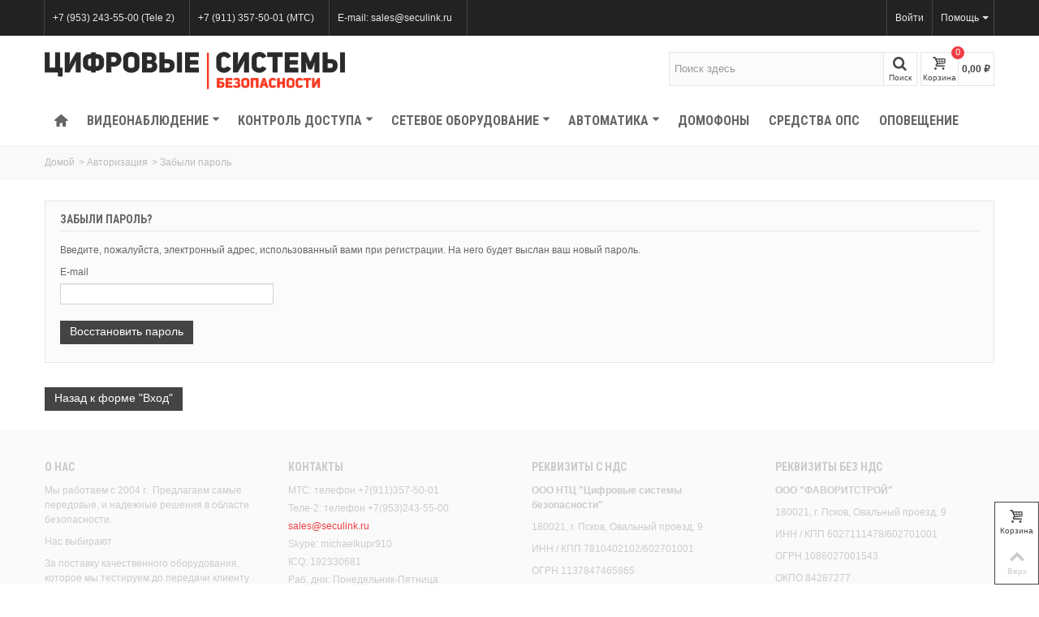

--- FILE ---
content_type: text/html; charset=utf-8
request_url: https://seculink.ru/password-recovery
body_size: 21327
content:
<!DOCTYPE HTML> <!--[if lt IE 7]><html class="no-js lt-ie9 lt-ie8 lt-ie7" lang="ru-ru"><![endif]--> <!--[if IE 7]><html class="no-js lt-ie9 lt-ie8 ie7" lang="ru-ru"><![endif]--> <!--[if IE 8]><html class="no-js lt-ie9 ie8" lang="ru-ru"><![endif]--> <!--[if gt IE 8]><html class="no-js ie9" lang="ru-ru"><![endif]--><html lang="ru-ru"><head><meta charset="utf-8" /><title>Забыли свой пароль? - Seculink.ru</title><meta name="description" content="Введите адрес электронной почты, использованный при регистрации, и мы отправим на него ваш логин и новый пароль" /><meta name="keywords" content="забыли пароль, e-mail, новый пароль,восстановить пароль" /><meta name="robots" content="index,follow" /><meta name="viewport" content="width=device-width, minimum-scale=0.25, maximum-scale=1.6, initial-scale=1.0" /><meta name="apple-mobile-web-app-capable" content="yes" /><link rel="icon" type="image/vnd.microsoft.icon" href="/img/favicon-1.ico?1713812853" /><link rel="shortcut icon" type="image/x-icon" href="/img/favicon-1.ico?1713812853" /><link rel="apple-touch-icon" sizes="57x57" href="/modules/stthemeeditor/img/1/touch-icon-iphone-57.png" /><link rel="apple-touch-icon" sizes="72x72" href="/modules/stthemeeditor/img/1/touch-icon-iphone-72.png" /><link rel="apple-touch-icon" sizes="114x114" href="/modules/stthemeeditor/img/1/touch-icon-iphone-114.png" /><link rel="apple-touch-icon" sizes="144x144" href="/modules/stthemeeditor/img/1/touch-icon-iphone-144.png" /><link rel="stylesheet" href="https://fonts.googleapis.com/css?family=Roboto+Condensed:700&amp;subset=cyrillic,cyrillic-ext" type="text/css" media="all" /><link rel="stylesheet" href="https://fonts.googleapis.com/css?family=Fjalla+One&amp;subset=cyrillic,cyrillic-ext" type="text/css" media="all" /><link rel="stylesheet" href="https://seculink.ru/themes/transformer/cache/v_340_3fba63aecfaec0b86b69a8ee196721c9_all.css" type="text/css" media="all" /><link href="/modules/stthemeeditor/views/css/customer-s1.css?15ba410bf7" rel="stylesheet" type="text/css" media="all" /> <meta property="og:site_name" content="Seculink.ru" /><meta property="og:url" content="http://seculink.ru/password-recovery" /><meta property="og:type" content="website" /><meta property="og:title" content="Забыли свой пароль? - Seculink.ru" /><meta property="og:description" content="Введите адрес электронной почты, использованный при регистрации, и мы отправим на него ваш логин и новый пароль" /><meta property="og:image" content="https://seculink.ru/img/магазин-безопасности-logo-15373443491.jpg" /><style type="text/css">#st_news_letter_1 .st_news_letter_form_inner{width:258px;}#st_news_letter_1 .st_news_letter_input{height:35px;}#st_news_letter_1 .st_news_letter_submit{height:35px;line-height:31px;}#st_news_letter_2 .st_news_letter_form_inner{width:258px;}#st_news_letter_2 .st_news_letter_input{height:35px;}#st_news_letter_2 .st_news_letter_submit{height:35px;line-height:31px;}#st_news_letter_3 .st_news_letter_form_inner{width:258px;}#st_news_letter_3 .st_news_letter_input{height:35px;}#st_news_letter_3 .st_news_letter_submit{height:35px;line-height:31px;}#st_news_letter_5 .st_news_letter_form_inner{width:258px;}#st_news_letter_5 .st_news_letter_input{height:35px;}#st_news_letter_5 .st_news_letter_submit{height:35px;line-height:31px;}</style><style type="text/css">.st_owl_carousel_block_3 .style_content, .st_owl_carousel_block_3 .style_content a{color:#ffffff;} .st_owl_carousel_block_3 .icon_line:after, .st_owl_carousel_block_3 .icon_line:before{background-color:#ffffff;} .st_owl_carousel_block_3 .line, .st_owl_carousel_block_3 .btn{border-color:#ffffff;}.st_owl_carousel_block_4 .style_content, .st_owl_carousel_block_4 .style_content a{color:#ffffff;} .st_owl_carousel_block_4 .icon_line:after, .st_owl_carousel_block_4 .icon_line:before{background-color:#ffffff;} .st_owl_carousel_block_4 .line, .st_owl_carousel_block_4 .btn{border-color:#ffffff;}.st_owl_carousel_block_7 .style_content, .st_owl_carousel_block_7 .style_content a{color:#ffffff;} .st_owl_carousel_block_7 .icon_line:after, .st_owl_carousel_block_7 .icon_line:before{background-color:#ffffff;} .st_owl_carousel_block_7 .line, .st_owl_carousel_block_7 .btn{border-color:#ffffff;}.st_owl_carousel_block_8 .style_content, .st_owl_carousel_block_8 .style_content a{color:#ffffff;} .st_owl_carousel_block_8 .icon_line:after, .st_owl_carousel_block_8 .icon_line:before{background-color:#ffffff;} .st_owl_carousel_block_8 .line, .st_owl_carousel_block_8 .btn{border-color:#ffffff;}.st_owl_carousel_block_11 .style_content, .st_owl_carousel_block_11 .style_content a{color:#ffffff;} .st_owl_carousel_block_11 .icon_line:after, .st_owl_carousel_block_11 .icon_line:before{background-color:#ffffff;} .st_owl_carousel_block_11 .line, .st_owl_carousel_block_11 .btn{border-color:#ffffff;}.st_owl_carousel_block_12 .style_content, .st_owl_carousel_block_12 .style_content a{color:#ffffff;} .st_owl_carousel_block_12 .icon_line:after, .st_owl_carousel_block_12 .icon_line:before{background-color:#ffffff;} .st_owl_carousel_block_12 .line, .st_owl_carousel_block_12 .btn{border-color:#ffffff;}.st_owl_carousel_block_19 .style_content, .st_owl_carousel_block_19 .style_content a{color:#ffffff;} .st_owl_carousel_block_19 .icon_line:after, .st_owl_carousel_block_19 .icon_line:before{background-color:#ffffff;} .st_owl_carousel_block_19 .line, .st_owl_carousel_block_19 .btn{border-color:#ffffff;}.st_owl_carousel_block_20 .style_content, .st_owl_carousel_block_20 .style_content a{color:#ffffff;} .st_owl_carousel_block_20 .icon_line:after, .st_owl_carousel_block_20 .icon_line:before{background-color:#ffffff;} .st_owl_carousel_block_20 .line, .st_owl_carousel_block_20 .btn{border-color:#ffffff;}.st_owl_carousel_block_23 .style_content, .st_owl_carousel_block_23 .style_content a{color:#ffffff;} .st_owl_carousel_block_23 .icon_line:after, .st_owl_carousel_block_23 .icon_line:before{background-color:#ffffff;} .st_owl_carousel_block_23 .line, .st_owl_carousel_block_23 .btn{border-color:#ffffff;}.st_owl_carousel_block_24 .style_content, .st_owl_carousel_block_24 .style_content a{color:#ffffff;} .st_owl_carousel_block_24 .icon_line:after, .st_owl_carousel_block_24 .icon_line:before{background-color:#ffffff;} .st_owl_carousel_block_24 .line, .st_owl_carousel_block_24 .btn{border-color:#ffffff;}</style><style type="text/css">.fc_slider_block_container{margin-top:px;}.fc_slider_block_container{margin-bottom:px;}</style><style type="text/css">.countdown_timer.countdown_style_0 div{border-right:none;}.countdown_timer.countdown_style_0 div span.countdown_number, .countdown_timer.countdown_style_1 div, .pro_second_box .countdown_box{font-weight:;font-style:;}.countdown_timer.countdown_style_0 div span.countdown_text, .countdown_wrap .countdown_title{font-weight:;font-style:;}.box-info-product .countdown_box span{font-weight:;font-style:;}</style></head><body id="password" class="password hide-left-column hide-right-column lang_ru slide_lr_column "> <!--[if lt IE 9]><p class="alert alert-warning">Please upgrade to Internet Explorer version 9 or download Firefox, Opera, Safari or Chrome.</p> <![endif]--><div id="body_wrapper"> <header id="page_header" class=" "><div id="top_bar" class="nav"><div class="container"><div class="row"> <nav class="clearfix"><dl id="multilink_7" class="stlinkgroups_top pull-left dropdown_wrap first-item top_bar_item"><dt class="dropdown_tri"> <a href="callto: 89532435500" title="+7 (953) 243-55-00 (Tele 2)" class="dropdown_tri_inner" > +7 (953) 243-55-00 (Tele 2) </a></dt><dd class="dropdown_list dropdown_right"><ul class=""></ul></dd></dl><dl id="multilink_43" class="stlinkgroups_top pull-left dropdown_wrap top_bar_item"><dt class="dropdown_tri"> <a href="callto: +79113575001" title="+7 (911) 357-50-01 (&#1052;&#1058;&#1057;)" class="dropdown_tri_inner" rel="nofollow" > +7 (911) 357-50-01 (&#1052;&#1058;&#1057;) </a></dt><dd class="dropdown_list dropdown_right"><ul class=""></ul></dd></dl><dl id="multilink_1" class="stlinkgroups_top pull-right dropdown_wrap hide_on_mobile top_bar_item"><dt class="dropdown_tri"><div class="dropdown_tri_inner"> &#1055;&#1086;&#1084;&#1086;&#1097;&#1100; <b></b></div></dt><dd class="dropdown_list dropdown_right"><ul class=""><li> <a href="https://seculink.ru/message-form" title="Свяжитесь с нами" > Свяжитесь с нами </a></li><li> <a href="https://seculink.ru/content/1-delivery" title="Доставка" > Доставка </a></li></ul></dd></dl><dl id="multilink_44" class="stlinkgroups_top pull-left dropdown_wrap top_bar_item"><dt class="dropdown_tri"> <a href="mailto: sales@seculink.ru" title="E-mail: sales@seculink.ru" class="dropdown_tri_inner" rel="nofollow" > E-mail: sales@seculink.ru </a></dt><dd class="dropdown_list dropdown_right"><ul class=""></ul></dd></dl><div id="header_user_info" class="header_user_info pull-right clearfix top_bar_item"> <a class="header_item login" href="https://seculink.ru/my-account" rel="nofollow" title="Войдите в свою учетную запись"> Войти </a> <a class="header_item sing_up" href="https://seculink.ru/my-account" rel="nofollow" title="Войдите в свою учетную запись"> Зарегистрироваться </a></div></nav></div></div></div> <section id="mobile_bar" class="animated fast"><div class="container"><div id="mobile_bar_container" class=" mobile_bar_center_layout"><div id="mobile_bar_left"><div id="mobile_bar_left_inner"><a id="stmobileadvancedmenu_tri" class="mobile_bar_tri" href="javascript:;" title="Menu"> <i class="icon-menu icon-1x"></i> <span class="mobile_bar_tri_text">Menu</span> </a></div></div><div id="mobile_bar_center"> <a id="mobile_header_logo" href="https://seculink.ru/" title="Seculink.ru"> <img class="logo replace-2x" src="https://seculink.ru/img/магазин-безопасности-logo-15373443491.jpg" alt="Seculink.ru" width="1077" height="136"/> </a></div><div id="mobile_bar_right"><div id="mobile_bar_right_inner"><a id="shopping_cart_mobile" href="javascript:;" title="Просмотр корзины" rel="nofollow" class="shopping_cart mobile_bar_tri"> <i class="icon-basket icon-1x icon_btn"></i> <span class="mobile_bar_tri_text">Корзина</span> <span class="ajax_cart_quantity amount_circle constantly_show">0</span> </a></div></div></div></div> </section><section id="header" class=" animated fast"><div class="wide_container"><div class="container header_container"><div class="row"><div id="logo_wrapper" class="col-sm-12 col-md-4"><div id="header_logo_inner"> <a id="header_logo" href="https://seculink.ru/" title="Seculink.ru"> <img class="logo replace-2x" src="https://seculink.ru/img/магазин-безопасности-logo-15373443491.jpg" alt="Seculink.ru" width="1077" height="136"/> </a></div></div><div id="header_right" class="col-sm-12 col-md-8 text-right"><div id="header_right_inner" class="clearfix"><div id="search_block_top" class="search_block_mod clearfix"><form id="searchbox" method="get" action="//seculink.ru/search" ><div class="searchbox_inner"> <input type="hidden" name="controller" value="search" /> <input type="hidden" name="orderby" value="position" /> <input type="hidden" name="orderway" value="desc" /> <input class="search_query form-control" type="text" id="search_query_top" name="search_query" placeholder="Поиск здесь" value="" autocomplete="off" /><a href="javascript:;" title="Поиск" rel="nofollow" id="submit_searchbox" class="submit_searchbox icon_wrap"><i class="icon-search-1 icon-0x"></i><span class="icon_text">Поиск</span></a><div class="hidden" id="more_prod_string">More products »</div></div></form>  </div><div id="blockcart_top_wrap" class="blockcart_wrap blockcart_mod "> <a id="shopping_cart" href="https://seculink.ru/order" title="Просмотр корзины" rel="nofollow" class="shopping_cart clearfix header_item"><div class="ajax_cart_left icon_wrap"> <i class="icon-basket icon-0x icon_btn"></i> <span class="icon_text">Корзина</span> <span class="ajax_cart_quantity amount_circle constantly_show">0</span></div> <span class="ajax_cart_quantity ajax_cart_middle">0</span> <span class="ajax_cart_product_txt ajax_cart_middle">Товар(ов)</span> <span class="ajax_cart_split ajax_cart_middle">-</span> <span class="ajax_cart_total ajax_cart_right"> 0,00 ₽ </span> </a><div id="cart_block" class="cart_block block exclusive"><div class="block_content"><div class="cart_block_list"><p class="cart_block_no_products"> Нет товаров</p><div class="cart-prices"><div class="cart-prices-line first-line"> <span class="price cart_block_shipping_cost ajax_cart_shipping_cost unvisible"> Быть определенным </span> <span class="unvisible"> Доставка </span></div><div class="cart-prices-line"> <span class="price cart_block_tax_cost ajax_cart_tax_cost">0,00 ₽</span> <span>Налог</span></div><div class="cart-prices-line last-line"> <span class="price cart_block_total ajax_block_cart_total">0,00 ₽</span> <span>Всего</span></div><p> Цены включают налог</p></div><p class="cart-buttons"> <a id="button_order_cart" class="btn btn-default" href="https://seculink.ru/order" title="Оформить" rel="nofollow">Оформить</a></p></div></div></div></div><div id="layer_cart" class="layer_box"><div class="layer_inner_box"><div class="layer_product clearfix mar_b10"> <span class="cross" title="Закрыть окно"></span><div class="product-image-container layer_cart_img"></div><div class="layer_product_info"> <span id="layer_cart_product_title" class="product-name"></span> <span id="layer_cart_product_attributes"></span><div id="layer_cart_product_quantity_wrap"> <span class="layer_cart_label">Количество</span> <span id="layer_cart_product_quantity"></span></div><div id="layer_cart_product_price_wrap"> <span class="layer_cart_label">Всего</span> <span id="layer_cart_product_price"></span></div></div></div><div id="pro_added_success" class="success">Продукт успешно добавлен в корзину</div><div class="layer_details"><div class="layer_cart_sum"> <span class="ajax_cart_product_txt_s unvisible"> В вашей корзине <span class="ajax_cart_quantity">0</span> товар(ов). </span> <span class="ajax_cart_product_txt "> В вашей корзине <span class="ajax_cart_quantity">0</span> товар(ов). </span></div><div id="layer_cart_ajax_block_products_total" class="layer_cart_row hidden"> <span class="layer_cart_label"> Всего товаров (вкл. налог) </span> <span class="ajax_block_products_total"> </span></div><div id="layer_cart_ajax_cart_shipping_cost" class="layer_cart_row hidden"> <span class="layer_cart_label unvisible"> Общая стоимость доставки&nbsp;(вкл. налог) </span> <span class="ajax_cart_shipping_cost unvisible"> Быть определенным </span></div><div id="layer_cart_ajax_cart_tax_cost" class="layer_cart_row hidden"> <span class="layer_cart_label">Налог</span> <span class="price cart_block_tax_cost ajax_cart_tax_cost">0,00 ₽</span></div><div id="layer_cart_ajax_block_cart_total" class="layer_cart_row"> <span class="layer_cart_label"> Всего (вкл. налог) </span> <span class="ajax_block_cart_total price"> </span></div><div class="button-container clearfix"> <span class="continue btn btn-default pull-left" title="Продолжить покупки"> Продолжить покупки </span> <a class="btn btn-default pull-right" href="https://seculink.ru/order" title="Оформить заказ" rel="nofollow"> Оформить заказ </a></div></div></div><div class="crossseling"></div></div><div class="layer_cart_overlay layer_overlay"></div></div></div></div></div></div> </section> <section id="top_extra" class="main_menu_has_widgets_0"><div id="st_advanced_menu_container" class="animated fast"><div class="container"><div class="container_inner clearfix"> <nav id="st_advanced_menu_wrap" role="navigation"><ul class="st_advanced_menu clearfix advanced_mu_level_0"><li id="st_advanced_menu_1" class="advanced_ml_level_0 m_alignment_0"> <a id="st_advanced_ma_1" href="https://seculink.ru/" class="advanced_ma_level_0 ma_icon" title=""><i class="icon-home"></i></a></li><li id="st_advanced_menu_38" class="advanced_ml_level_0 m_alignment_0"> <a id="st_advanced_ma_38" href="https://seculink.ru/28-videonablyudenie" class="advanced_ma_level_0 is_parent" title="Видеонаблюдение">Видеонаблюдение<i class="icon-down-dir-2"></i></a><div class="stadvancedmenu_sub advanced_style_wide col-md-12"><div class="row advanced_m_column_row"><div id="st_advanced_menu_column_19" class="col-md-3"><div id="st_advanced_menu_block_45"><ul class="advanced_mu_level_1"><li class="advanced_ml_level_1"> <a id="st_advanced_ma_45" href="https://seculink.ru/3-telekamery" title="Видеокамеры" class="advanced_ma_level_1 advanced_ma_item">Видеокамеры</a><ul class="advanced_mu_level_2 p_granditem_1"><li class="advanced_ml_level_2 granditem_0 p_granditem_1"> <a href="https://seculink.ru/54-ahd-telekamery" title="AHD камеры" class="advanced_ma_level_2 advanced_ma_item ">AHD камеры</a></li><li class="advanced_ml_level_2 granditem_0 p_granditem_1"> <a href="https://seculink.ru/57-tvi-telekamery" title="TVI камеры" class="advanced_ma_level_2 advanced_ma_item has_children ">TVI камеры<span class="is_parent_icon"><b class="is_parent_icon_h"></b><b class="is_parent_icon_v"></b></span></a><ul class="advanced_mu_level_3 p_granditem_0"><li class="advanced_ml_level_3 granditem_0 p_granditem_0"> <a href="https://seculink.ru/307-скоростные-поворотные-hd-tvi-видеокамеры" title="Скоростные поворотные HD-TVI видеокамеры" class="advanced_ma_level_3 advanced_ma_item ">Скоростные поворотные HD-TVI видеокамеры</a></li></ul></li><li class="advanced_ml_level_2 granditem_0 p_granditem_1"> <a href="https://seculink.ru/80-cvi-telekamery" title="CVI камеры" class="advanced_ma_level_2 advanced_ma_item has_children ">CVI камеры<span class="is_parent_icon"><b class="is_parent_icon_h"></b><b class="is_parent_icon_v"></b></span></a><ul class="advanced_mu_level_3 p_granditem_0"><li class="advanced_ml_level_3 granditem_0 p_granditem_0"> <a href="https://seculink.ru/278-povorotnye-ptz-videokamery" title="Поворотные PTZ видеокамеры" class="advanced_ma_level_3 advanced_ma_item ">Поворотные PTZ видеокамеры</a></li></ul></li><li class="advanced_ml_level_2 granditem_0 p_granditem_1"> <a href="https://seculink.ru/124-mhd-telekamery" title="Гибридные камеры" class="advanced_ma_level_2 advanced_ma_item has_children ">Гибридные камеры<span class="is_parent_icon"><b class="is_parent_icon_h"></b><b class="is_parent_icon_v"></b></span></a><ul class="advanced_mu_level_3 p_granditem_0"><li class="advanced_ml_level_3 granditem_0 p_granditem_0"> <a href="https://seculink.ru/308-скоростные-поворотные-mhd-камеры" title="Скоростные поворотные MHD камеры" class="advanced_ma_level_3 advanced_ma_item ">Скоростные поворотные MHD камеры</a></li></ul></li><li class="advanced_ml_level_2 granditem_0 p_granditem_1"> <a href="https://seculink.ru/53-ip-telekamery" title="IP камеры" class="advanced_ma_level_2 advanced_ma_item has_children ">IP камеры<span class="is_parent_icon"><b class="is_parent_icon_h"></b><b class="is_parent_icon_v"></b></span></a><ul class="advanced_mu_level_3 p_granditem_0"><li class="advanced_ml_level_3 granditem_0 p_granditem_0"> <a href="https://seculink.ru/210-skorostnye-povorotnye-ip-videokamery" title="Скоростные поворотные IP камеры" class="advanced_ma_level_3 advanced_ma_item ">Скоростные поворотные IP камеры</a></li></ul></li><li class="advanced_ml_level_2 granditem_0 p_granditem_1"> <a href="https://seculink.ru/167-wifi-ip-telekamery" title="WIFI IP камеры" class="advanced_ma_level_2 advanced_ma_item ">WIFI IP камеры</a></li></ul></li></ul></div></div><div id="st_advanced_menu_column_20" class="col-md-3"><div id="st_advanced_menu_block_47"><ul class="advanced_mu_level_1"><li class="advanced_ml_level_1"> <a id="st_advanced_ma_47" href="https://seculink.ru/12-videoregistratory" title="Видеорегистраторы" class="advanced_ma_level_1 advanced_ma_item">Видеорегистраторы</a><ul class="advanced_mu_level_2 p_granditem_1"><li class="advanced_ml_level_2 granditem_0 p_granditem_1"> <a href="https://seculink.ru/55-videoregistratory-nvr-dlya-ip" title="Видеорегистраторы NVR (для IP)" class="advanced_ma_level_2 advanced_ma_item ">Видеорегистраторы NVR (для IP)</a></li><li class="advanced_ml_level_2 granditem_0 p_granditem_1"> <a href="https://seculink.ru/56-videoregistratory-ahd" title="Видеорегистраторы AHD" class="advanced_ma_level_2 advanced_ma_item ">Видеорегистраторы AHD</a></li><li class="advanced_ml_level_2 granditem_0 p_granditem_1"> <a href="https://seculink.ru/59-videoregistratory-hdcvi" title="Видеорегистраторы HDCVI" class="advanced_ma_level_2 advanced_ma_item ">Видеорегистраторы HDCVI</a></li><li class="advanced_ml_level_2 granditem_0 p_granditem_1"> <a href="https://seculink.ru/60-videoregistratory-hd-tvi" title="Видеорегистраторы HDTVI" class="advanced_ma_level_2 advanced_ma_item ">Видеорегистраторы HDTVI</a></li><li class="advanced_ml_level_2 granditem_0 p_granditem_1"> <a href="https://seculink.ru/190-gibridnye-videoregistratory" title="Гибридные видеорегистраторы XVR" class="advanced_ma_level_2 advanced_ma_item ">Гибридные видеорегистраторы XVR</a></li><li class="advanced_ml_level_2 granditem_0 p_granditem_1"> <a href="https://seculink.ru/279-zhestkie-diski-dlya-videoregistratorov" title="Жесткие диски для видеорегистраторов" class="advanced_ma_level_2 advanced_ma_item ">Жесткие диски для видеорегистраторов</a></li></ul></li></ul></div></div><div id="st_advanced_menu_column_21" class="col-md-3"><div id="st_advanced_menu_block_48"><ul class="advanced_mu_level_1"><li class="advanced_ml_level_1"> <a id="st_advanced_ma_48" href="https://seculink.ru/33-po-dlya-zapisi" title="ПО для записи" class="advanced_ma_level_1 advanced_ma_item">ПО для записи</a><ul class="advanced_mu_level_2 p_granditem_1"><li class="advanced_ml_level_2 granditem_0 p_granditem_1"> <a href="https://seculink.ru/160-videonet" title="VideoNet" class="advanced_ma_level_2 advanced_ma_item has_children ">VideoNet<span class="is_parent_icon"><b class="is_parent_icon_h"></b><b class="is_parent_icon_v"></b></span></a><ul class="advanced_mu_level_3 p_granditem_0"><li class="advanced_ml_level_3 granditem_0 p_granditem_0"> <a href="https://seculink.ru/161-videonet-light" title="VideoNet® 9.1 Light" class="advanced_ma_level_3 advanced_ma_item ">VideoNet® 9.1 Light</a></li><li class="advanced_ml_level_3 granditem_0 p_granditem_0"> <a href="https://seculink.ru/165-videonet-91-business" title="VideoNet® 9.1 Business" class="advanced_ma_level_3 advanced_ma_item ">VideoNet® 9.1 Business</a></li><li class="advanced_ml_level_3 granditem_0 p_granditem_0"> <a href="https://seculink.ru/166-videonet-91-pro" title="VideoNet® 9.1 Pro " class="advanced_ma_level_3 advanced_ma_item ">VideoNet® 9.1 Pro </a></li><li class="advanced_ml_level_3 granditem_0 p_granditem_0"> <a href="https://seculink.ru/162-platy-videozakhvata-cvbs-960h-ahdm" title="Платы видеозахвата CVBS, 960H, AHDM" class="advanced_ma_level_3 advanced_ma_item ">Платы видеозахвата CVBS, 960H, AHDM</a></li><li class="advanced_ml_level_3 granditem_0 p_granditem_0"> <a href="https://seculink.ru/164-dopolnitelnoe-oborudovanie" title="Дополнительное оборудование" class="advanced_ma_level_3 advanced_ma_item ">Дополнительное оборудование</a></li></ul></li><li class="advanced_ml_level_2 granditem_0 p_granditem_1"> <a href="https://seculink.ru/225-goal" title="Goal" class="advanced_ma_level_2 advanced_ma_item has_children ">Goal<span class="is_parent_icon"><b class="is_parent_icon_h"></b><b class="is_parent_icon_v"></b></span></a><ul class="advanced_mu_level_3 p_granditem_0"><li class="advanced_ml_level_3 granditem_0 p_granditem_0"> <a href="https://seculink.ru/227-goal-ip-lokalnaya-versiya" title="Goal-IP Локальная версия" class="advanced_ma_level_3 advanced_ma_item ">Goal-IP Локальная версия</a></li><li class="advanced_ml_level_3 granditem_0 p_granditem_0"> <a href="https://seculink.ru/228-goal-ip-setevaya-versiya" title="Goal-IP Сетевая версия" class="advanced_ma_level_3 advanced_ma_item ">Goal-IP Сетевая версия</a></li><li class="advanced_ml_level_3 granditem_0 p_granditem_0"> <a href="https://seculink.ru/226-videoanaliticheskie-sredstva" title="Видеоаналитические средства" class="advanced_ma_level_3 advanced_ma_item ">Видеоаналитические средства</a></li><li class="advanced_ml_level_3 granditem_0 p_granditem_0"> <a href="https://seculink.ru/229-dopolnitelnye-opcii" title="Дополнительные опции" class="advanced_ma_level_3 advanced_ma_item ">Дополнительные опции</a></li><li class="advanced_ml_level_3 granditem_0 p_granditem_0"> <a href="https://seculink.ru/230-setevye-komponenty" title="Сетевые компоненты" class="advanced_ma_level_3 advanced_ma_item ">Сетевые компоненты</a></li></ul></li><li class="advanced_ml_level_2 granditem_0 p_granditem_1"> <a href="https://seculink.ru/34-securos" title="SecurOS" class="advanced_ma_level_2 advanced_ma_item has_children ">SecurOS<span class="is_parent_icon"><b class="is_parent_icon_h"></b><b class="is_parent_icon_v"></b></span></a><ul class="advanced_mu_level_3 p_granditem_0"><li class="advanced_ml_level_3 granditem_0 p_granditem_0"> <a href="https://seculink.ru/35-securos-xpress" title="SecurOS® Xpress" class="advanced_ma_level_3 advanced_ma_item ">SecurOS® Xpress</a></li><li class="advanced_ml_level_3 granditem_0 p_granditem_0"> <a href="https://seculink.ru/36-securos-professional" title="SecurOS® Professional" class="advanced_ma_level_3 advanced_ma_item ">SecurOS® Professional</a></li><li class="advanced_ml_level_3 granditem_0 p_granditem_0"> <a href="https://seculink.ru/37-securos-premium" title="SecurOS® Premium" class="advanced_ma_level_3 advanced_ma_item ">SecurOS® Premium</a></li></ul></li><li class="advanced_ml_level_2 granditem_0 p_granditem_1"> <a href="https://seculink.ru/283-altcam" title="AltCam" class="advanced_ma_level_2 advanced_ma_item ">AltCam</a></li></ul></li></ul></div></div><div id="st_advanced_menu_column_22" class="col-md-3"><div id="st_advanced_menu_block_54"><ul class="advanced_mu_level_1"><li class="advanced_ml_level_1"> <a id="st_advanced_ma_54" href="https://seculink.ru/284-monitory" title="Мониторы" class="advanced_ma_level_1 advanced_ma_item">Мониторы</a></li></ul></div><div id="st_advanced_menu_block_49"><ul class="advanced_mu_level_1"><li class="advanced_ml_level_1"> <a id="st_advanced_ma_49" href="https://seculink.ru/27-obektivy" title="Объективы" class="advanced_ma_level_1 advanced_ma_item">Объективы</a></li></ul></div><div id="st_advanced_menu_block_50"><ul class="advanced_mu_level_1"><li class="advanced_ml_level_1"> <a id="st_advanced_ma_50" href="https://seculink.ru/15-peredacha-video" title="Передача видео" class="advanced_ma_level_1 advanced_ma_item">Передача видео</a></li></ul></div><div id="st_advanced_menu_block_53"><ul class="advanced_mu_level_1"><li class="advanced_ml_level_1"> <a id="st_advanced_ma_53" href="https://seculink.ru/277-kabeli-i-provoda" title="Кабели и провода" class="advanced_ma_level_1 advanced_ma_item">Кабели и провода</a></li></ul></div><div id="st_advanced_menu_block_51"><ul class="advanced_mu_level_1"><li class="advanced_ml_level_1"> <a id="st_advanced_ma_51" href="https://seculink.ru/120-aksessuary" title="Аксессуары" class="advanced_ma_level_1 advanced_ma_item">Аксессуары</a></li></ul></div><div id="st_advanced_menu_block_52"><ul class="advanced_mu_level_1"><li class="advanced_ml_level_1"> <a id="st_advanced_ma_52" href="https://seculink.ru/17-bloki-pitaniya" title="Блоки питания" class="advanced_ma_level_1 advanced_ma_item">Блоки питания</a></li></ul></div></div></div><div class="row advanced_m_column_row"><div id="st_advanced_menu_column_36" class="col-md-3"><div id="st_advanced_menu_block_75"><ul class="advanced_mu_level_1"><li class="advanced_ml_level_1"> <a id="st_advanced_ma_75" href="https://seculink.ru/306-комплекты" title="Комплекты" class="advanced_ma_level_1 advanced_ma_item">Комплекты</a></li></ul></div></div></div></div></li><li id="st_advanced_menu_39" class="advanced_ml_level_0 m_alignment_0"> <a id="st_advanced_ma_39" href="https://seculink.ru/22-kontrol-dostupa" class="advanced_ma_level_0 is_parent" title="Контроль доступа">КОНТРОЛЬ ДОСТУПА<i class="icon-down-dir-2"></i></a><div class="stadvancedmenu_sub advanced_style_wide col-md-12"><div class="row advanced_m_column_row"><div id="st_advanced_menu_column_23" class="col-md-3"><div id="st_advanced_menu_block_55"><ul class="advanced_mu_level_1"><li class="advanced_ml_level_1"> <a id="st_advanced_ma_55" href="https://seculink.ru/23-perco" title="PERCo" class="advanced_ma_level_1 advanced_ma_item">PERCo</a><ul class="advanced_mu_level_2 p_granditem_1"><li class="advanced_ml_level_2 granditem_0 p_granditem_1"> <a href="https://seculink.ru/24-elektronnye-prokhodnye" title="Электронные проходные" class="advanced_ma_level_2 advanced_ma_item ">Электронные проходные</a></li><li class="advanced_ml_level_2 granditem_0 p_granditem_1"> <a href="https://seculink.ru/70-sistema-perco-web" title="Система PERCo-Web" class="advanced_ma_level_2 advanced_ma_item ">Система PERCo-Web</a></li><li class="advanced_ml_level_2 granditem_0 p_granditem_1"> <a href="https://seculink.ru/25-sistema-perco-s-20" title="Система PERCo-S-20" class="advanced_ma_level_2 advanced_ma_item has_children ">Система PERCo-S-20<span class="is_parent_icon"><b class="is_parent_icon_h"></b><b class="is_parent_icon_v"></b></span></a><ul class="advanced_mu_level_3 p_granditem_0"><li class="advanced_ml_level_3 granditem_0 p_granditem_0"> <a href="https://seculink.ru/38-programmnoe-obespechenie" title="Программное обеспечение" class="advanced_ma_level_3 advanced_ma_item ">Программное обеспечение</a></li></ul></li><li class="advanced_ml_level_2 granditem_0 p_granditem_1"> <a href="https://seculink.ru/46-sistema-perco-s-20-shkola" title="Система PERCo-S-20 ШКОЛА" class="advanced_ma_level_2 advanced_ma_item ">Система PERCo-S-20 ШКОЛА</a></li><li class="advanced_ml_level_2 granditem_0 p_granditem_1"> <a href="https://seculink.ru/273-kontrollery-on-line" title="Контроллеры On-line" class="advanced_ma_level_2 advanced_ma_item ">Контроллеры On-line</a></li><li class="advanced_ml_level_2 granditem_0 p_granditem_1"> <a href="https://seculink.ru/72-zamki-elektromehanicheskie" title="Замки электромеханические" class="advanced_ma_level_2 advanced_ma_item ">Замки электромеханические</a></li><li class="advanced_ml_level_2 granditem_0 p_granditem_1"> <a href="https://seculink.ru/73-turnikety-skorostnoj-prokhod" title="Турникеты Скоростной проход" class="advanced_ma_level_2 advanced_ma_item ">Турникеты Скоростной проход</a></li><li class="advanced_ml_level_2 granditem_0 p_granditem_1"> <a href="https://seculink.ru/26-turnikety-tripody" title="Турникеты-Триподы" class="advanced_ma_level_2 advanced_ma_item ">Турникеты-Триподы</a></li><li class="advanced_ml_level_2 granditem_0 p_granditem_1"> <a href="https://seculink.ru/74-tumbovye-turnikety-tripody" title="Тумбовые турникеты-триподы" class="advanced_ma_level_2 advanced_ma_item ">Тумбовые турникеты-триподы</a></li><li class="advanced_ml_level_2 granditem_0 p_granditem_1"> <a href="https://seculink.ru/75-polurostovye-rotornye-turnikety" title="Полуростовые роторные турникеты" class="advanced_ma_level_2 advanced_ma_item ">Полуростовые роторные турникеты</a></li><li class="advanced_ml_level_2 granditem_0 p_granditem_1"> <a href="https://seculink.ru/76-polnorostovye-turnikety" title="Полноростовые турникеты" class="advanced_ma_level_2 advanced_ma_item has_children ">Полноростовые турникеты<span class="is_parent_icon"><b class="is_parent_icon_h"></b><b class="is_parent_icon_v"></b></span></a><ul class="advanced_mu_level_3 p_granditem_0"><li class="advanced_ml_level_3 granditem_0 p_granditem_0"> <a href="https://seculink.ru/274-rotornye-turnikety-rtd-15" title="Роторные турникеты RTD-15" class="advanced_ma_level_3 advanced_ma_item ">Роторные турникеты RTD-15</a></li><li class="advanced_ml_level_3 granditem_0 p_granditem_0"> <a href="https://seculink.ru/275-rotornye-turnikety-rtd-16" title="Роторные турникеты RTD-16" class="advanced_ma_level_3 advanced_ma_item ">Роторные турникеты RTD-16</a></li><li class="advanced_ml_level_3 granditem_0 p_granditem_0"> <a href="https://seculink.ru/276-rotornye-turnikety-rtd-20" title="Роторные турникеты RTD-20" class="advanced_ma_level_3 advanced_ma_item ">Роторные турникеты RTD-20</a></li></ul></li><li class="advanced_ml_level_2 granditem_0 p_granditem_1"> <a href="https://seculink.ru/77-kalitki-elektromekhanicheskie" title="Калитки электромеханические" class="advanced_ma_level_2 advanced_ma_item ">Калитки электромеханические</a></li><li class="advanced_ml_level_2 granditem_0 p_granditem_1"> <a href="https://seculink.ru/79-sistema-dlya-bankomatov-perco-s-800" title="Система для банкоматов PERCo-S-800" class="advanced_ma_level_2 advanced_ma_item ">Система для банкоматов PERCo-S-800</a></li><li class="advanced_ml_level_2 granditem_0 p_granditem_1"> <a href="https://seculink.ru/81-ograzhdeniya" title="Ограждения" class="advanced_ma_level_2 advanced_ma_item has_children ">Ограждения<span class="is_parent_icon"><b class="is_parent_icon_h"></b><b class="is_parent_icon_v"></b></span></a><ul class="advanced_mu_level_3 p_granditem_0"><li class="advanced_ml_level_3 granditem_0 p_granditem_0"> <a href="https://seculink.ru/86-polnorostovye-ograzhdeniya-perco" title="Полноростовые ограждения PERCo" class="advanced_ma_level_3 advanced_ma_item ">Полноростовые ограждения PERCo</a></li><li class="advanced_ml_level_3 granditem_0 p_granditem_0"> <a href="https://seculink.ru/85-polurostovye-ograzhdeniya-perco" title="Полуростовые ограждения PERCo" class="advanced_ma_level_3 advanced_ma_item ">Полуростовые ограждения PERCo</a></li></ul></li><li class="advanced_ml_level_2 granditem_0 p_granditem_1"> <a href="https://seculink.ru/222-kartopriemniki" title="Картоприемники" class="advanced_ma_level_2 advanced_ma_item ">Картоприемники</a></li><li class="advanced_ml_level_2 granditem_0 p_granditem_1"> <a href="https://seculink.ru/223-schityvateli-karty-printery" title="Считыватели, карты, принтеры" class="advanced_ma_level_2 advanced_ma_item ">Считыватели, карты, принтеры</a></li><li class="advanced_ml_level_2 granditem_0 p_granditem_1"> <a href="https://seculink.ru/224-dopolnitelnoe-oborudovanie" title="Дополнительное оборудование" class="advanced_ma_level_2 advanced_ma_item ">Дополнительное оборудование</a></li></ul></li></ul></div></div><div id="st_advanced_menu_column_24" class="col-md-3"><div id="st_advanced_menu_block_56"><ul class="advanced_mu_level_1"><li class="advanced_ml_level_1"> <a id="st_advanced_ma_56" href="https://seculink.ru/121-dahua" title="DAHUA" class="advanced_ma_level_1 advanced_ma_item">DAHUA</a><ul class="advanced_mu_level_2 p_granditem_1"><li class="advanced_ml_level_2 granditem_0 p_granditem_1"> <a href="https://seculink.ru/122-setevye-kontrollery" title="Сетевые контроллеры" class="advanced_ma_level_2 advanced_ma_item ">Сетевые контроллеры</a></li><li class="advanced_ml_level_2 granditem_0 p_granditem_1"> <a href="https://seculink.ru/123-schityvateli" title="Считыватели" class="advanced_ma_level_2 advanced_ma_item ">Считыватели</a></li></ul></li></ul></div></div><div id="st_advanced_menu_column_25" class="col-md-3"><div id="st_advanced_menu_block_57"><ul class="advanced_mu_level_1"><li class="advanced_ml_level_1"> <a id="st_advanced_ma_57" href="https://seculink.ru/285-hikvision" title="HIKVISION" class="advanced_ma_level_1 advanced_ma_item">HIKVISION</a><ul class="advanced_mu_level_2 p_granditem_1"><li class="advanced_ml_level_2 granditem_0 p_granditem_1"> <a href="https://seculink.ru/286-setevye-kontrollery" title="Сетевые контроллеры" class="advanced_ma_level_2 advanced_ma_item ">Сетевые контроллеры</a></li><li class="advanced_ml_level_2 granditem_0 p_granditem_1"> <a href="https://seculink.ru/287-terminaly-kontrolya-dostupa" title="Терминалы контроля доступа" class="advanced_ma_level_2 advanced_ma_item ">Терминалы контроля доступа</a></li><li class="advanced_ml_level_2 granditem_0 p_granditem_1"> <a href="https://seculink.ru/288-schityvateli-kart" title="Считыватели карт" class="advanced_ma_level_2 advanced_ma_item ">Считыватели карт</a></li><li class="advanced_ml_level_2 granditem_0 p_granditem_1"> <a href="https://seculink.ru/289-schityvateli-otpechatkov-palcev" title="Считыватели отпечатков пальцев" class="advanced_ma_level_2 advanced_ma_item ">Считыватели отпечатков пальцев</a></li><li class="advanced_ml_level_2 granditem_0 p_granditem_1"> <a href="https://seculink.ru/290-nastolnye-schityvateli" title="Настольные считыватели" class="advanced_ma_level_2 advanced_ma_item ">Настольные считыватели</a></li><li class="advanced_ml_level_2 granditem_0 p_granditem_1"> <a href="https://seculink.ru/291-zamki" title="Замки" class="advanced_ma_level_2 advanced_ma_item ">Замки</a></li><li class="advanced_ml_level_2 granditem_0 p_granditem_1"> <a href="https://seculink.ru/292-aksessuary" title="Аксессуары" class="advanced_ma_level_2 advanced_ma_item ">Аксессуары</a></li></ul></li></ul></div></div><div id="st_advanced_menu_column_26" class="col-md-3"><div id="st_advanced_menu_block_58"><ul class="advanced_mu_level_1"><li class="advanced_ml_level_1"> <a id="st_advanced_ma_58" href="https://seculink.ru/163-apparatno-programmnyj-kompleks-quest-ii" title="SKYROS QUEST II" class="advanced_ma_level_1 advanced_ma_item">SKYROS QUEST II</a><ul class="advanced_mu_level_2 p_granditem_1"><li class="advanced_ml_level_2 granditem_0 p_granditem_1"> <a href="https://seculink.ru/168-setevye-kontrollery-quest" title="Сетевые контроллеры QUEST" class="advanced_ma_level_2 advanced_ma_item ">Сетевые контроллеры QUEST</a></li><li class="advanced_ml_level_2 granditem_0 p_granditem_1"> <a href="https://seculink.ru/169-programmnoe-obespechenie-quest" title="Программное обеспечение QUEST" class="advanced_ma_level_2 advanced_ma_item ">Программное обеспечение QUEST</a></li></ul></li></ul></div></div></div><div class="row advanced_m_column_row"><div id="st_advanced_menu_column_27" class="col-md-3"><div id="st_advanced_menu_block_59"><ul class="advanced_mu_level_1"><li class="advanced_ml_level_1"> <a id="st_advanced_ma_59" href="https://seculink.ru/88-zamki" title="Замки " class="advanced_ma_level_1 advanced_ma_item">Замки </a><ul class="advanced_mu_level_2 p_granditem_1"><li class="advanced_ml_level_2 granditem_0 p_granditem_1"> <a href="https://seculink.ru/89-zamki-elektromagnitnye" title="Замки электромагнитные" class="advanced_ma_level_2 advanced_ma_item ">Замки электромагнитные</a></li><li class="advanced_ml_level_2 granditem_0 p_granditem_1"> <a href="https://seculink.ru/90-zamki-elektromekhanicheskie" title="Замки электромеханические" class="advanced_ma_level_2 advanced_ma_item ">Замки электромеханические</a></li><li class="advanced_ml_level_2 granditem_0 p_granditem_1"> <a href="https://seculink.ru/91-zashhelki-elektromekhanicheskie" title="Защелки электромеханические" class="advanced_ma_level_2 advanced_ma_item ">Защелки электромеханические</a></li><li class="advanced_ml_level_2 granditem_0 p_granditem_1"> <a href="https://seculink.ru/280-zamki-rigelnye" title="Замки ригельные" class="advanced_ma_level_2 advanced_ma_item ">Замки ригельные</a></li><li class="advanced_ml_level_2 granditem_0 p_granditem_1"> <a href="https://seculink.ru/281-aksessuary-dlya-zamkov" title="Аксессуары для замков" class="advanced_ma_level_2 advanced_ma_item ">Аксессуары для замков</a></li></ul></li></ul></div></div><div id="st_advanced_menu_column_28" class="col-md-3"><div id="st_advanced_menu_block_60"><ul class="advanced_mu_level_1"><li class="advanced_ml_level_1"> <a id="st_advanced_ma_60" href="https://seculink.ru/127-kodovye-klaviatury" title="Кодовые клавиатуры" class="advanced_ma_level_1 advanced_ma_item">Кодовые клавиатуры</a></li></ul></div><div id="st_advanced_menu_block_61"><ul class="advanced_mu_level_1"><li class="advanced_ml_level_1"> <a id="st_advanced_ma_61" href="https://seculink.ru/128-knopki-vykhoda" title="Кнопки выхода" class="advanced_ma_level_1 advanced_ma_item">Кнопки выхода</a></li></ul></div><div id="st_advanced_menu_block_62"><ul class="advanced_mu_level_1"><li class="advanced_ml_level_1"> <a id="st_advanced_ma_62" href="https://seculink.ru/170-schityvateli" title="Считыватели" class="advanced_ma_level_1 advanced_ma_item">Считыватели</a></li></ul></div><div id="st_advanced_menu_block_63"><ul class="advanced_mu_level_1"><li class="advanced_ml_level_1"> <a id="st_advanced_ma_63" href="https://seculink.ru/282-ustrojstva-prinuditelnoj-ostanovki-legkovogo-i-gruzovogo-transporta" title="Устройства принудительной остановки легкового и грузового транспорта" class="advanced_ma_level_1 advanced_ma_item">Устройства принудительной остановки легкового и грузового транспорта</a></li></ul></div></div></div></div></li><li id="st_advanced_menu_40" class="advanced_ml_level_0 m_alignment_0"> <a id="st_advanced_ma_40" href="https://seculink.ru/16-kommutaciya" class="advanced_ma_level_0 is_parent" title="Сетевое оборудование">Сетевое оборудование<i class="icon-down-dir-2"></i></a><div class="stadvancedmenu_sub advanced_style_wide col-md-12"><div class="row advanced_m_column_row"><div id="st_advanced_menu_column_29" class="col-md-3"><div id="st_advanced_menu_block_64"><ul class="advanced_mu_level_1"><li class="advanced_ml_level_1"> <a id="st_advanced_ma_64" href="https://seculink.ru/234-telekommunikacionnye-shkafy" title="Телекоммуникационные шкафы и аксессуары" class="advanced_ma_level_1 advanced_ma_item">Телекоммуникационные шкафы и аксессуары</a><ul class="advanced_mu_level_2 p_granditem_1"><li class="advanced_ml_level_2 granditem_0 p_granditem_1"> <a href="https://seculink.ru/237-napolnye-telekommunikacionnye-shkafy" title="Напольные телекоммуникационные шкафы" class="advanced_ma_level_2 advanced_ma_item has_children ">Напольные телекоммуникационные шкафы<span class="is_parent_icon"><b class="is_parent_icon_h"></b><b class="is_parent_icon_v"></b></span></a><ul class="advanced_mu_level_3 p_granditem_0"><li class="advanced_ml_level_3 granditem_0 p_granditem_0"> <a href="https://seculink.ru/235-universalnye-shkafy-shtk-m" title="Универсальные шкафы ШТК-М" class="advanced_ma_level_3 advanced_ma_item ">Универсальные шкафы ШТК-М</a></li><li class="advanced_ml_level_3 granditem_0 p_granditem_0"> <a href="https://seculink.ru/240-universalnye-shkafy-shtk-m-prof" title="Универсальные шкафы ШТК-М Проф" class="advanced_ma_level_3 advanced_ma_item ">Универсальные шкафы ШТК-М Проф</a></li><li class="advanced_ml_level_3 granditem_0 p_granditem_0"> <a href="https://seculink.ru/236-cervernye-napolnye-shkafy-shtk-s" title="Cерверные напольные шкафы ШТК-С" class="advanced_ma_level_3 advanced_ma_item ">Cерверные напольные шкафы ШТК-С</a></li><li class="advanced_ml_level_3 granditem_0 p_granditem_0"> <a href="https://seculink.ru/239-servernye-shkafy-shtk-s-prof" title="Серверные шкафы ШТК-С Проф" class="advanced_ma_level_3 advanced_ma_item ">Серверные шкафы ШТК-С Проф</a></li><li class="advanced_ml_level_3 granditem_0 p_granditem_0"> <a href="https://seculink.ru/241-servernye-shkafy-solocation" title="Серверные шкафы Сolocation" class="advanced_ma_level_3 advanced_ma_item ">Серверные шкафы Сolocation</a></li></ul></li><li class="advanced_ml_level_2 granditem_0 p_granditem_1"> <a href="https://seculink.ru/238-antivandalnye-telekommunikacionnye-shkafy" title="Антивандальные телекоммуникационные шкафы" class="advanced_ma_level_2 advanced_ma_item ">Антивандальные телекоммуникационные шкафы</a></li><li class="advanced_ml_level_2 granditem_0 p_granditem_1"> <a href="https://seculink.ru/242-nastennye-telekommunikacionnye-shkafy" title="Настенные телекоммуникационные шкафы" class="advanced_ma_level_2 advanced_ma_item has_children ">Настенные телекоммуникационные шкафы<span class="is_parent_icon"><b class="is_parent_icon_h"></b><b class="is_parent_icon_v"></b></span></a><ul class="advanced_mu_level_3 p_granditem_0"><li class="advanced_ml_level_3 granditem_0 p_granditem_0"> <a href="https://seculink.ru/243-svarnye-shkafy-shrn" title="Сварные шкафы ШРН" class="advanced_ma_level_3 advanced_ma_item ">Сварные шкафы ШРН</a></li><li class="advanced_ml_level_3 granditem_0 p_granditem_0"> <a href="https://seculink.ru/244-razbornye-shkafy-shrn-e" title="Разборные шкафы ШРН-Э" class="advanced_ma_level_3 advanced_ma_item ">Разборные шкафы ШРН-Э</a></li><li class="advanced_ml_level_3 granditem_0 p_granditem_0"> <a href="https://seculink.ru/245-razbornye-shkafy-shrn-m" title="Разборные шкафы ШРН-М" class="advanced_ma_level_3 advanced_ma_item ">Разборные шкафы ШРН-М</a></li><li class="advanced_ml_level_3 granditem_0 p_granditem_0"> <a href="https://seculink.ru/246-otkidnye-shkafy-shrn-s" title="Откидные шкафы ШРН-С" class="advanced_ma_level_3 advanced_ma_item ">Откидные шкафы ШРН-С</a></li><li class="advanced_ml_level_3 granditem_0 p_granditem_0"> <a href="https://seculink.ru/247-nastennye-shkafy-shrn-10" title="Настенные шкафы ШРН-10&quot;" class="advanced_ma_level_3 advanced_ma_item ">Настенные шкафы ШРН-10&quot;</a></li></ul></li><li class="advanced_ml_level_2 granditem_0 p_granditem_1"> <a href="https://seculink.ru/248-otkrytye-telekommunikacionnye-stojki" title="Открытые телекоммуникационные стойки" class="advanced_ma_level_2 advanced_ma_item has_children ">Открытые телекоммуникационные стойки<span class="is_parent_icon"><b class="is_parent_icon_h"></b><b class="is_parent_icon_v"></b></span></a><ul class="advanced_mu_level_3 p_granditem_0"><li class="advanced_ml_level_3 granditem_0 p_granditem_0"> <a href="https://seculink.ru/249-servernye-stojki-stk-s" title="Серверные стойки СТК-С" class="advanced_ma_level_3 advanced_ma_item ">Серверные стойки СТК-С</a></li><li class="advanced_ml_level_3 granditem_0 p_granditem_0"> <a href="https://seculink.ru/250-odnoramnye-stojki-stk" title="Однорамные стойки СТК" class="advanced_ma_level_3 advanced_ma_item ">Однорамные стойки СТК</a></li><li class="advanced_ml_level_3 granditem_0 p_granditem_0"> <a href="https://seculink.ru/251-dvukhramnye-stojki-stk-2" title="Двухрамные стойки СТК-2" class="advanced_ma_level_3 advanced_ma_item ">Двухрамные стойки СТК-2</a></li></ul></li><li class="advanced_ml_level_2 granditem_0 p_granditem_1"> <a href="https://seculink.ru/252-kronshtejny-telekommunikacionnye" title="Кронштейны телекоммуникационные" class="advanced_ma_level_2 advanced_ma_item has_children ">Кронштейны телекоммуникационные<span class="is_parent_icon"><b class="is_parent_icon_h"></b><b class="is_parent_icon_v"></b></span></a><ul class="advanced_mu_level_3 p_granditem_0"><li class="advanced_ml_level_3 granditem_0 p_granditem_0"> <a href="https://seculink.ru/253-gorizontalnye-kno-m" title="Горизонтальные КНО-М" class="advanced_ma_level_3 advanced_ma_item ">Горизонтальные КНО-М</a></li><li class="advanced_ml_level_3 granditem_0 p_granditem_0"> <a href="https://seculink.ru/254-vertikalnye-kno-v" title="Вертикальные КНО-В" class="advanced_ma_level_3 advanced_ma_item ">Вертикальные КНО-В</a></li></ul></li><li class="advanced_ml_level_2 granditem_0 p_granditem_1"> <a href="https://seculink.ru/255-vsepogodnye-telekommunikacionnye-shkafy" title="Всепогодные телекоммуникационные шкафы" class="advanced_ma_level_2 advanced_ma_item has_children ">Всепогодные телекоммуникационные шкафы<span class="is_parent_icon"><b class="is_parent_icon_h"></b><b class="is_parent_icon_v"></b></span></a><ul class="advanced_mu_level_3 p_granditem_0"><li class="advanced_ml_level_3 granditem_0 p_granditem_0"> <a href="https://seculink.ru/256-vsepogodnye-nastennye-shkafy-shtv-n" title="Всепогодные настенные шкафы ШТВ-Н" class="advanced_ma_level_3 advanced_ma_item ">Всепогодные настенные шкафы ШТВ-Н</a></li><li class="advanced_ml_level_3 granditem_0 p_granditem_0"> <a href="https://seculink.ru/257-vsepogodnye-napolnye-shkafy-shtv-1" title="Всепогодные напольные шкафы ШТВ-1" class="advanced_ma_level_3 advanced_ma_item ">Всепогодные напольные шкафы ШТВ-1</a></li><li class="advanced_ml_level_3 granditem_0 p_granditem_0"> <a href="https://seculink.ru/258-vsepogodnye-napolnye-shkafy-shtv-2" title="Всепогодные напольные шкафы ШТВ-2" class="advanced_ma_level_3 advanced_ma_item ">Всепогодные напольные шкафы ШТВ-2</a></li><li class="advanced_ml_level_3 granditem_0 p_granditem_0"> <a href="https://seculink.ru/259-vsepogodnye-nastennye-shkafy-shtv-n-ukomplektovannye" title="Всепогодные настенные шкафы ШТВ-Н укомплектованные" class="advanced_ma_level_3 advanced_ma_item ">Всепогодные настенные шкафы ШТВ-Н укомплектованные</a></li><li class="advanced_ml_level_3 granditem_0 p_granditem_0"> <a href="https://seculink.ru/260-vsepogodnye-napolnye-shkafy-shtv-1-ukomplektovannye" title="Всепогодные напольные шкафы ШТВ-1 укомплектованные" class="advanced_ma_level_3 advanced_ma_item ">Всепогодные напольные шкафы ШТВ-1 укомплектованные</a></li><li class="advanced_ml_level_3 granditem_0 p_granditem_0"> <a href="https://seculink.ru/261-vsepogodnye-napolnye-shkafy-shtv-2-ukomplektovannye" title="Всепогодные напольные шкафы ШТВ-2 укомплектованные" class="advanced_ma_level_3 advanced_ma_item ">Всепогодные напольные шкафы ШТВ-2 укомплектованные</a></li><li class="advanced_ml_level_3 granditem_0 p_granditem_0"> <a href="https://seculink.ru/263-nagrevateli" title="Нагреватели" class="advanced_ma_level_3 advanced_ma_item ">Нагреватели</a></li><li class="advanced_ml_level_3 granditem_0 p_granditem_0"> <a href="https://seculink.ru/264-termostaty-gigrostaty" title="Термостаты/Гигростаты" class="advanced_ma_level_3 advanced_ma_item ">Термостаты/Гигростаты</a></li><li class="advanced_ml_level_3 granditem_0 p_granditem_0"> <a href="https://seculink.ru/265-aksessuary" title="Аксессуары" class="advanced_ma_level_3 advanced_ma_item ">Аксессуары</a></li></ul></li><li class="advanced_ml_level_2 granditem_0 p_granditem_1"> <a href="https://seculink.ru/266-izdeliya-dlya-montazha-optiki" title="Изделия для монтажа оптики" class="advanced_ma_level_2 advanced_ma_item has_children ">Изделия для монтажа оптики<span class="is_parent_icon"><b class="is_parent_icon_h"></b><b class="is_parent_icon_v"></b></span></a><ul class="advanced_mu_level_3 p_granditem_0"><li class="advanced_ml_level_3 granditem_0 p_granditem_0"> <a href="https://seculink.ru/267-boksy-opticheskie-nastennye" title="Боксы оптические настенные" class="advanced_ma_level_3 advanced_ma_item ">Боксы оптические настенные</a></li><li class="advanced_ml_level_3 granditem_0 p_granditem_0"> <a href="https://seculink.ru/268-boksy-opticheskie-19" title="Боксы оптические 19&quot;" class="advanced_ma_level_3 advanced_ma_item ">Боксы оптические 19&quot;</a></li></ul></li><li class="advanced_ml_level_2 granditem_0 p_granditem_1"> <a href="https://seculink.ru/269-aksessuary-k-telekommunikacionnym-shkafam-i-stojkam" title="Аксессуары к телекоммуникационным шкафам и стойкам" class="advanced_ma_level_2 advanced_ma_item has_children ">Аксессуары к телекоммуникационным шкафам и стойкам<span class="is_parent_icon"><b class="is_parent_icon_h"></b><b class="is_parent_icon_v"></b></span></a><ul class="advanced_mu_level_3 p_granditem_0"><li class="advanced_ml_level_3 granditem_0 p_granditem_0"> <a href="https://seculink.ru/270-silovye-rozetki" title="Силовые розетки" class="advanced_ma_level_3 advanced_ma_item ">Силовые розетки</a></li><li class="advanced_ml_level_3 granditem_0 p_granditem_0"> <a href="https://seculink.ru/271-polki" title="Полки" class="advanced_ma_level_3 advanced_ma_item ">Полки</a></li><li class="advanced_ml_level_3 granditem_0 p_granditem_0"> <a href="https://seculink.ru/272-ventilyatornye-moduli" title="Вентиляторные модули" class="advanced_ma_level_3 advanced_ma_item ">Вентиляторные модули</a></li></ul></li></ul></li></ul></div></div><div id="st_advanced_menu_column_30" class="col-md-3"><div id="st_advanced_menu_block_65"><ul class="advanced_mu_level_1"><li class="advanced_ml_level_1"> <a id="st_advanced_ma_65" href="https://seculink.ru/115-kommutatory-poe" title="Коммутаторы PoE" class="advanced_ma_level_1 advanced_ma_item">Коммутаторы PoE</a></li></ul></div><div id="st_advanced_menu_block_66"><ul class="advanced_mu_level_1"><li class="advanced_ml_level_1"> <a id="st_advanced_ma_66" href="https://seculink.ru/116-inzhektory-poe" title="Инжекторы и сплиттеры PoE" class="advanced_ma_level_1 advanced_ma_item">Инжекторы и сплиттеры PoE</a></li></ul></div><div id="st_advanced_menu_block_67"><ul class="advanced_mu_level_1"><li class="advanced_ml_level_1"> <a id="st_advanced_ma_67" href="https://seculink.ru/117-opticheskie-moduli" title="Оптические модули" class="advanced_ma_level_1 advanced_ma_item">Оптические модули</a></li></ul></div><div id="st_advanced_menu_block_68"><ul class="advanced_mu_level_1"><li class="advanced_ml_level_1"> <a id="st_advanced_ma_68" href="https://seculink.ru/209-kabelnaya-produkciya" title="Кабельная продукция" class="advanced_ma_level_1 advanced_ma_item">Кабельная продукция</a></li></ul></div></div></div></div></li><li id="st_advanced_menu_41" class="advanced_ml_level_0 m_alignment_0"> <a id="st_advanced_ma_41" href="https://seculink.ru/65-avtomatika" class="advanced_ma_level_0 is_parent" title="Автоматика">Автоматика<i class="icon-down-dir-2"></i></a><div class="stadvancedmenu_sub advanced_style_wide col-md-12"><div class="row advanced_m_column_row"><div id="st_advanced_menu_column_31" class="col-md-3"><div id="st_advanced_menu_block_69"><ul class="advanced_mu_level_1"><li class="advanced_ml_level_1"> <a id="st_advanced_ma_69" href="https://seculink.ru/66-avtomatika-dlya-vorot" title="Автоматика для распашных ворот" class="advanced_ma_level_1 advanced_ma_item">Автоматика для распашных ворот</a><ul class="advanced_mu_level_2 p_granditem_1"><li class="advanced_ml_level_2 granditem_0 p_granditem_1"> <a href="https://seculink.ru/67-privody-dlya-vorot" title="Приводы для распашных ворот" class="advanced_ma_level_2 advanced_ma_item ">Приводы для распашных ворот</a></li><li class="advanced_ml_level_2 granditem_0 p_granditem_1"> <a href="https://seculink.ru/68-bloki-upravleniya" title="Блоки управления" class="advanced_ma_level_2 advanced_ma_item ">Блоки управления</a></li><li class="advanced_ml_level_2 granditem_0 p_granditem_1"> <a href="https://seculink.ru/69-komplekty-dlya-raspashnykh-vorot" title="Комплекты для распашных ворот" class="advanced_ma_level_2 advanced_ma_item ">Комплекты для распашных ворот</a></li><li class="advanced_ml_level_2 granditem_0 p_granditem_1"> <a href="https://seculink.ru/309-автоматизация-распашных-ворот" title="Автоматизация распашных ворот" class="advanced_ma_level_2 advanced_ma_item ">Автоматизация распашных ворот</a></li></ul></li></ul></div></div><div id="st_advanced_menu_column_32" class="col-md-3"><div id="st_advanced_menu_block_70"><ul class="advanced_mu_level_1"><li class="advanced_ml_level_1"> <a id="st_advanced_ma_70" href="https://seculink.ru/92-avtomatika-dlya-otkatnykh-vorot" title="Автоматика для откатных ворот" class="advanced_ma_level_1 advanced_ma_item">Автоматика для откатных ворот</a><ul class="advanced_mu_level_2 p_granditem_1"><li class="advanced_ml_level_2 granditem_0 p_granditem_1"> <a href="https://seculink.ru/93-privody-dlya-otkatnykh-vorot" title="Приводы для откатных ворот" class="advanced_ma_level_2 advanced_ma_item ">Приводы для откатных ворот</a></li><li class="advanced_ml_level_2 granditem_0 p_granditem_1"> <a href="https://seculink.ru/94-aksessuary-dlya-privodov" title="Аксессуары для приводов" class="advanced_ma_level_2 advanced_ma_item ">Аксессуары для приводов</a></li><li class="advanced_ml_level_2 granditem_0 p_granditem_1"> <a href="https://seculink.ru/310-комплекты-автоматики" title="Комплекты автоматики для откатных работ" class="advanced_ma_level_2 advanced_ma_item ">Комплекты автоматики для откатных работ</a></li><li class="advanced_ml_level_2 granditem_0 p_granditem_1"> <a href="https://seculink.ru/312-комплектующие-для-откатных-ворот" title="Комплектующие для откатных ворот" class="advanced_ma_level_2 advanced_ma_item ">Комплектующие для откатных ворот</a></li></ul></li></ul></div></div><div id="st_advanced_menu_column_33" class="col-md-3"><div id="st_advanced_menu_block_71"><ul class="advanced_mu_level_1"><li class="advanced_ml_level_1"> <a id="st_advanced_ma_71" href="https://seculink.ru/95-avtomatika-dlya-sekcionnykh-vorot" title="Автоматика для секционных ворот" class="advanced_ma_level_1 advanced_ma_item">Автоматика для секционных ворот</a><ul class="advanced_mu_level_2 p_granditem_1"><li class="advanced_ml_level_2 granditem_0 p_granditem_1"> <a href="https://seculink.ru/96-avtomatika-dlya-garazhnykh-vorot" title="Автоматика для гаражных ворот" class="advanced_ma_level_2 advanced_ma_item has_children ">Автоматика для гаражных ворот<span class="is_parent_icon"><b class="is_parent_icon_h"></b><b class="is_parent_icon_v"></b></span></a><ul class="advanced_mu_level_3 p_granditem_0"><li class="advanced_ml_level_3 granditem_0 p_granditem_0"> <a href="https://seculink.ru/311-комплекты-для-автоматизации-гаражных-секционных-ворот" title="Комплекты для автоматизации гаражных секционных ворот" class="advanced_ma_level_3 advanced_ma_item ">Комплекты для автоматизации гаражных секционных ворот</a></li></ul></li><li class="advanced_ml_level_2 granditem_0 p_granditem_1"> <a href="https://seculink.ru/97-avtomatika-dlya-promyshlennykh-vorot" title="Автоматика для промышленных ворот" class="advanced_ma_level_2 advanced_ma_item has_children ">Автоматика для промышленных ворот<span class="is_parent_icon"><b class="is_parent_icon_h"></b><b class="is_parent_icon_v"></b></span></a><ul class="advanced_mu_level_3 p_granditem_0"><li class="advanced_ml_level_3 granditem_0 p_granditem_0"> <a href="https://seculink.ru/99-komplekty-dlya-promyshlennykh-vorot" title="Комплекты для промышленных ворот" class="advanced_ma_level_3 advanced_ma_item ">Комплекты для промышленных ворот</a></li><li class="advanced_ml_level_3 granditem_0 p_granditem_0"> <a href="https://seculink.ru/100-aksessuary" title="Аксессуары" class="advanced_ma_level_3 advanced_ma_item ">Аксессуары</a></li></ul></li></ul></li></ul></div></div><div id="st_advanced_menu_column_34" class="col-md-3"><div id="st_advanced_menu_block_72"><ul class="advanced_mu_level_1"><li class="advanced_ml_level_1"> <a id="st_advanced_ma_72" href="https://seculink.ru/101-avtomaticheskie-shlagbaumy" title="Автоматические шлагбаумы" class="advanced_ma_level_1 advanced_ma_item">Автоматические шлагбаумы</a><ul class="advanced_mu_level_2 p_granditem_1"><li class="advanced_ml_level_2 granditem_0 p_granditem_1"> <a href="https://seculink.ru/102-komplekty-shlagbaumov" title="Комплекты шлагбаумов" class="advanced_ma_level_2 advanced_ma_item ">Комплекты шлагбаумов</a></li><li class="advanced_ml_level_2 granditem_0 p_granditem_1"> <a href="https://seculink.ru/103-tumby-shlagbaumov" title="Тумбы шлагбаумов" class="advanced_ma_level_2 advanced_ma_item ">Тумбы шлагбаумов</a></li><li class="advanced_ml_level_2 granditem_0 p_granditem_1"> <a href="https://seculink.ru/104-strely-i-krepleniya" title="Стрелы и крепления" class="advanced_ma_level_2 advanced_ma_item ">Стрелы и крепления</a></li><li class="advanced_ml_level_2 granditem_0 p_granditem_1"> <a href="https://seculink.ru/105-aksessuary-dlya-shlagbaumov" title="Аксессуары для шлагбаумов" class="advanced_ma_level_2 advanced_ma_item ">Аксессуары для шлагбаумов</a></li></ul></li></ul></div></div></div><div class="row advanced_m_column_row"><div id="st_advanced_menu_column_35" class="col-md-3"><div id="st_advanced_menu_block_73"><ul class="advanced_mu_level_1"><li class="advanced_ml_level_1"> <a id="st_advanced_ma_73" href="https://seculink.ru/78-dopolnitelnoe-oborudovanie" title="Дополнительное оборудование" class="advanced_ma_level_1 advanced_ma_item">Дополнительное оборудование</a><ul class="advanced_mu_level_2 p_granditem_1"><li class="advanced_ml_level_2 granditem_0 p_granditem_1"> <a href="https://seculink.ru/106-radioupravlenie" title="Радиоуправление" class="advanced_ma_level_2 advanced_ma_item ">Радиоуправление</a></li><li class="advanced_ml_level_2 granditem_0 p_granditem_1"> <a href="https://seculink.ru/107-ustrojstva-bezopasnosti" title="Устройства безопасности " class="advanced_ma_level_2 advanced_ma_item ">Устройства безопасности </a></li></ul></li></ul></div></div></div></div></li><li id="st_advanced_menu_42" class="advanced_ml_level_0 m_alignment_0"> <a id="st_advanced_ma_42" href="https://seculink.ru/61-domofony" class="advanced_ma_level_0" title="Домофоны">Домофоны</a></li><li id="st_advanced_menu_43" class="advanced_ml_level_0 m_alignment_0"> <a id="st_advanced_ma_43" href="https://seculink.ru/126-sistemy-ops" class="advanced_ma_level_0" title="Системы ОПС">Средства ОПС</a></li><li id="st_advanced_menu_44" class="advanced_ml_level_0 m_alignment_0"> <a id="st_advanced_ma_44" href="https://seculink.ru/148-sistemy-opovessheniya-trombon" class="advanced_ma_level_0" title="Системы оповещения ТРОМБОН">Оповещение</a></li></ul> </nav></div></div></div> </section><div id="breadcrumb_wrapper" class=""><div class="container"><div class="row"><div class="col-xs-12 col-sm-12 col-md-12 clearfix"><section class="breadcrumb" xmlns:v="http://rdf.data-vocabulary.org/#"><ul itemprop="breadcrumb"><li typeof="v:Breadcrumb"><a class="home" href="https://seculink.ru/" title="На главную" rel="v:url" property="v:title">Домой</a></li><li class="navigation-pipe">&gt;</li><li typeof="v:Breadcrumb" class="navigation_page"><a href="https://seculink.ru/authentication" title="Авторизация" rel="nofollow">Авторизация</a><span class="navigation-pipe">&gt;</span>Забыли пароль</li></ul> </section></div></div></div></div> </header><div class="main_content_area"><div class="columns-container wide_container"><div id="columns" class="container"><div class="row"><div id="center_column" class="center_column col-xs-12 col-sm-12 col-md-12"><div class="box"><h1 class="page-subheading">Забыли пароль?</h1><p>Введите, пожалуйста, электронный адрес, использованный вами при регистрации. На него будет выслан ваш новый пароль.</p><form action="/password-recovery" method="post" class="std" id="form_forgotpassword"><fieldset><div class="form-group"> <label for="email">E-mail</label> <input class="form-control" type="email" id="email" name="email" value="" /></div><p class="submit"> <button type="submit" class="btn btn-default">Восстановить пароль</button></p></fieldset></form></div><ul class="clearfix footer_links"><li><a class="btn btn-default" href="https://seculink.ru/authentication" title="Назад к форме &quot;Вход&quot;" rel="nofollow">Назад к форме &quot;Вход&quot;</a></li></ul></div></div></div></div><div class="main_content_area_footer"><div class="wide_container"></div></div></div> <footer id="footer" class="footer-container"> <section id="footer-top"><div class="wide_container"><div class="container"><div class="row"> <section id="easycontent_3" class=" easycontent col-sm-12 col-md-3 block"><div class="title_block"> <a href="https://seculink.ru/content/4-about-us" class="title_block_name" title="О нас"> О нас </a> <a href="javascript:;" class="opener dlm">&nbsp;</a></div><div class="easycontent footer_block_content "><div class="footertop"><p>Мы работаем с 2004 г.&nbsp; Предлагаем самые передовые, и надежные решения в области безопасности.</p><p>Нас выбирают</p><ul><li>За поставку качественного оборудования, которое мы тестируем до передачи клиенту или при подготовке к монтажу.<span class="dropcap"></span></li></ul></div></div> </section> <section id="easycontent_4" class=" easycontent col-sm-12 col-md-3 block"><div class="title_block"><div class="title_block_name"> Контакты</div> <a href="javascript:;" class="opener dlm">&nbsp;</a></div><div class="easycontent footer_block_content "><div class="footertop"><div class="mar_b4">МТС: телефон +7(911)357-50-01</div><div class="mar_b4">Теле-2: телефон +7(953)243-55-00</div><div class="mar_b4"><a href="mailto:sales@seculink.ru">sales@seculink.ru</a></div><div class="mar_b4">Skype: michaelkupr910</div><div class="mar_b4">ICQ: 192330681</div><div class="mar_b4"></div><div class="mar_b4">Раб. дни: Понедельник-Пятница</div><div class="mar_b4">Время работы: с 9:00 до 18:00</div></div><div id="gtx-trans" style="position: absolute; left: -8px; top: 58px;"><div class="gtx-trans-icon"></div></div></div> </section> <section id="easycontent_55" class=" easycontent col-sm-12 col-md-3 block"><div class="title_block"><div class="title_block_name"> Реквизиты c НДС</div> <a href="javascript:;" class="opener dlm">&nbsp;</a></div><div class="easycontent footer_block_content "><div class="footertop"><p><strong>ООО НТЦ "Цифровые системы безопасности"</strong></p><p>180021, г. Псков, Овальный проезд, 9</p><p>ИНН / КПП 7810402102/602701001</p><p>ОГРН 1137847465865</p><p>ОКПО: 33101667</p><p>Р/с 40702810920060003138</p><p>ФИЛИАЛ "ЦЕНТРАЛЬНЫЙ" БАНКА ВТБ (ПАО) Г. МОСКВА</p><p>БИК 044525411</p></div></div> </section> <section id="easycontent_56" class=" easycontent col-sm-12 col-md-3 block"><div class="title_block"><div class="title_block_name"> Реквизиты без НДС</div> <a href="javascript:;" class="opener dlm">&nbsp;</a></div><div class="easycontent footer_block_content "><div class="footertop"><p><strong>ООО "ФАВОРИТСТРОЙ"</strong></p><p>180021, г. Псков, Овальный проезд, 9</p><p>ИНН / КПП 6027111478/602701001</p><p>ОГРН 1086027001543</p><p>ОКПО 84287277</p><p>Р/с:&nbsp;40702810420060000846</p><p>Филиал "Центральный" Банка ВТБ (ПАО) г. Москва</p><p>БИК&nbsp;044525411</p></div></div> </section></div></div></div> </section> <section id="footer-primary"><div class="wide_container"><div class="container"><div class="row"> <section id="multilink_2" class="stlinkgroups_links_footer col-sm-12 col-md-3 block "><div class="title_block"><div class="title_block_name"> &#1048;&#1085;&#1092;&#1086;&#1088;&#1084;&#1072;&#1094;&#1080;&#1103;</div> <a href="javascript:;" class="opener dlm">&nbsp;</a></div><ul class="footer_block_content bullet "><li> <a href="https://seculink.ru/content/1-delivery" title="&#1044;&#1086;&#1089;&#1090;&#1072;&#1074;&#1082;&#1072;" > <span>&raquo;&nbsp;&nbsp;</span>&#1044;&#1086;&#1089;&#1090;&#1072;&#1074;&#1082;&#1072; </a></li><li> <a href="https://seculink.ru/content/2-legal-notice" title="&#1055;&#1088;&#1072;&#1074;&#1086;&#1074;&#1086;&#1077; &#1087;&#1086;&#1083;&#1086;&#1078;&#1077;&#1085;&#1080;&#1077;" > <span>&raquo;&nbsp;&nbsp;</span>&#1055;&#1088;&#1072;&#1074;&#1086;&#1074;&#1086;&#1077; &#1087;&#1086;&#1083;&#1086;&#1078;&#1077;&#1085;&#1080;&#1077; </a></li><li> <a href="https://seculink.ru/content/5-secure-payment" title="&#1041;&#1077;&#1079;&#1086;&#1087;&#1072;&#1089;&#1085;&#1086;&#1089;&#1090;&#1100; &#1087;&#1083;&#1072;&#1090;&#1077;&#1078;&#1077;&#1081;" > <span>&raquo;&nbsp;&nbsp;</span>&#1041;&#1077;&#1079;&#1086;&#1087;&#1072;&#1089;&#1085;&#1086;&#1089;&#1090;&#1100; &#1087;&#1083;&#1072;&#1090;&#1077;&#1078;&#1077;&#1081; </a></li></ul> </section> <section id="multilink_3" class="stlinkgroups_links_footer col-sm-12 col-md-3 block "><div class="title_block"><div class="title_block_name"> &#1050;&#1072;&#1090;&#1072;&#1083;&#1086;&#1075;</div> <a href="javascript:;" class="opener dlm">&nbsp;</a></div><ul class="footer_block_content bullet "><li> <a href="https://seculink.ru/prices-drop" title="&#1057;&#1082;&#1080;&#1076;&#1082;&#1080;" > <span>&raquo;&nbsp;&nbsp;</span>&#1057;&#1082;&#1080;&#1076;&#1082;&#1080; </a></li><li> <a href="https://seculink.ru/new-products" title="&#1053;&#1086;&#1074;&#1099;&#1077; &#1087;&#1088;&#1086;&#1076;&#1091;&#1082;&#1090;&#1099;" > <span>&raquo;&nbsp;&nbsp;</span>&#1053;&#1086;&#1074;&#1099;&#1077; &#1087;&#1088;&#1086;&#1076;&#1091;&#1082;&#1090;&#1099; </a></li><li> <a href="https://seculink.ru/best-sales" title="&#1051;&#1080;&#1076;&#1077;&#1088;&#1099; &#1087;&#1088;&#1086;&#1076;&#1072;&#1078;" > <span>&raquo;&nbsp;&nbsp;</span>&#1051;&#1080;&#1076;&#1077;&#1088;&#1099; &#1087;&#1088;&#1086;&#1076;&#1072;&#1078; </a></li></ul> </section> <section id="multilink_4" class="stlinkgroups_links_footer col-sm-12 col-md-3 block "><div class="title_block"><div class="title_block_name"> &#1055;&#1086;&#1076;&#1076;&#1077;&#1088;&#1078;&#1082;&#1072;</div> <a href="javascript:;" class="opener dlm">&nbsp;</a></div><ul class="footer_block_content bullet "><li> <a href="https://seculink.ru/stores" title="&#1053;&#1072;&#1096;&#1080; &#1084;&#1072;&#1075;&#1072;&#1079;&#1080;&#1085;&#1099;" > <span>&raquo;&nbsp;&nbsp;</span>&#1053;&#1072;&#1096;&#1080; &#1084;&#1072;&#1075;&#1072;&#1079;&#1080;&#1085;&#1099; </a></li><li> <a href="https://seculink.ru/message-form" title="&#1057;&#1074;&#1103;&#1078;&#1080;&#1090;&#1077;&#1089;&#1100; &#1089; &#1085;&#1072;&#1084;&#1080;" > <span>&raquo;&nbsp;&nbsp;</span>&#1057;&#1074;&#1103;&#1078;&#1080;&#1090;&#1077;&#1089;&#1100; &#1089; &#1085;&#1072;&#1084;&#1080; </a></li><li> <a href="https://seculink.ru/sitemap" title="&#1050;&#1072;&#1088;&#1090;&#1072; &#1089;&#1072;&#1081;&#1090;&#1072;" > <span>&raquo;&nbsp;&nbsp;</span>&#1050;&#1072;&#1088;&#1090;&#1072; &#1089;&#1072;&#1081;&#1090;&#1072; </a></li></ul> </section>  <noscript><div><img src="https://mc.yandex.ru/watch/35118360" style="position:absolute; left:-9999px;" alt="" /></div></noscript> <noscript><div style="position:absolute;left:-10000px;"> <img src="//top-fwz1.mail.ru/counter?id=2746787;js=na" style="border:0;" height="1" width="1" alt="Рейтинг@Mail.ru" /></div></noscript>     <noscript> <img src="//counter.rambler.ru/top100.cnt?pid=6700311" alt="Топ-100" /> </noscript>   <section id="st_news_letter_1" class="st_news_letter_1 block col-sm-12 col-md-3"><div class="title_block"><div class="title_block_name">Рассылка</div><a href="javascript:;" class="opener dlm">&nbsp;</a></div><div class="footer_block_content "><div class="st_news_letter_box"><div class="st_news_letter_content style_content"><p>Подпишитесь на нашу рассылку.</p></div><div class="alert alert-danger hidden"></div><div class="alert alert-success hidden"></div><form action="https://seculink.ru//modules/stnewsletter/stnewsletter-ajax.php" method="post" class="st_news_letter_form"><div class="form-group st_news_letter_form_inner" > <input class="inputNew form-control st_news_letter_input" type="text" name="email" size="18" value="" placeholder="Ваш e-mail" /> <button type="submit" name="submitStNewsletter" class="btn btn-medium st_news_letter_submit"> Вперед! </button> <input type="hidden" name="action" value="0" /></div></form></div></div> </section>  </div></div></div> </section><div id="footer_info" class="bottom-footer "><div class="wide_container"><div class="container"><div class="row" data-version="1-6-1-24-3-2-8"><div class="col-xs-12 col-sm-12 clearfix"> <aside id="footer_bottom_left"> <span id="copyright_text">&COPY; 2019 Группа компаний "Цифровые системы безопасности"</span> </aside></div></div></div></div></div> </footer></div><div id="rightbar" class=""><div id="rightbar_inner" class="clearfix rightbar_1"><div id="rightbar_cart" class="rightbar_wrap"> <a id="rightbar-shopping_cart" href="https://seculink.ru/order" class="rightbar_tri icon_wrap" title="Просмотр корзины"> <i class="icon-basket icon_btn icon-0x"></i> <span class="icon_text">Корзина</span> <span class="ajax_cart_quantity amount_circle simple_hidden ">0</span> </a></div><div id="to_top_wrap"><div id="to_top"><a href="#top_bar" class="icon_wrap disabled" title="Вернуться к началу"><i class="icon-up-open-2 icon-0x"></i><span class="icon_text">Верх</span></a></div></div></div></div><div class="st-side"><ul id="multilink_mobile_7" class="mo_advanced_mu_level_0 st_side_item"><li class="mo_advanced_ml_level_0 mo_advanced_ml_column"> <a href="callto: 89532435500" rel="nofollow" class="mo_advanced_ma_level_0 "> +7 (953) 243-55-00 (Tele 2) </a></li></ul><ul id="multilink_mobile_43" class="mo_advanced_mu_level_0 st_side_item"><li class="mo_advanced_ml_level_0 mo_advanced_ml_column"> <a href="callto: +79113575001" rel="nofollow" class="mo_advanced_ma_level_0 "> +7 (911) 357-50-01 (&#1052;&#1058;&#1057;) </a></li></ul><ul id="multilink_mobile_44" class="mo_advanced_mu_level_0 st_side_item"><li class="mo_advanced_ml_level_0 mo_advanced_ml_column"> <a href="mailto: sales@seculink.ru" rel="nofollow" class="mo_advanced_ma_level_0 "> E-mail: sales@seculink.ru </a></li></ul><div id="stmobileadvancedmenu" class="st-side-content"><ul class="mo_advanced_mu_level_0"><li class="mo_advanced_ml_level_0 mo_advanced_ml_column"> <a id="st_mo_advanced_ma_1" href="https://seculink.ru/" class="mo_advanced_ma_level_0" title=""><i class="icon-home"></i></a></li><li class="mo_advanced_ml_level_0 mo_advanced_ml_column"> <a id="st_mo_advanced_ma_38" href="https://seculink.ru/28-videonablyudenie" class="mo_advanced_ma_level_0" title="Видеонаблюдение">Видеонаблюдение</a> <span class="opener">&nbsp;</span><ul class="mo_advanced_mu_level_1 mo_advanced_sub_ul"><li class="mo_advanced_ml_level_1 mo_advanced_sub_li"> <a id="st_mo_advanced_ma_45" href="https://seculink.ru/3-telekamery" title="Видеокамеры" class="mo_advanced_ma_level_1 mo_advanced_sub_a">Видеокамеры</a> <span class="opener">&nbsp;</span><ul class="mo_advanced_sub_ul mo_advanced_mu_level_2 p_granditem_1"><li class="mo_advanced_sub_li mo_advanced_ml_level_2 granditem_0 p_granditem_1"> <a href="https://seculink.ru/54-ahd-telekamery" title="AHD камеры" class="mo_advanced_sub_a mo_advanced_ma_level_2 advanced_ma_item ">AHD камеры</a></li><li class="mo_advanced_sub_li mo_advanced_ml_level_2 granditem_0 p_granditem_1"> <a href="https://seculink.ru/57-tvi-telekamery" title="TVI камеры" class="mo_advanced_sub_a mo_advanced_ma_level_2 advanced_ma_item has_children ">TVI камеры</a> <span class="opener">&nbsp;</span><ul class="mo_advanced_sub_ul mo_advanced_mu_level_3 p_granditem_0"><li class="mo_advanced_sub_li mo_advanced_ml_level_3 granditem_0 p_granditem_0"> <a href="https://seculink.ru/307-скоростные-поворотные-hd-tvi-видеокамеры" title="Скоростные поворотные HD-TVI видеокамеры" class="mo_advanced_sub_a mo_advanced_ma_level_3 advanced_ma_item ">Скоростные поворотные HD-TVI видеокамеры</a></li></ul></li><li class="mo_advanced_sub_li mo_advanced_ml_level_2 granditem_0 p_granditem_1"> <a href="https://seculink.ru/80-cvi-telekamery" title="CVI камеры" class="mo_advanced_sub_a mo_advanced_ma_level_2 advanced_ma_item has_children ">CVI камеры</a> <span class="opener">&nbsp;</span><ul class="mo_advanced_sub_ul mo_advanced_mu_level_3 p_granditem_0"><li class="mo_advanced_sub_li mo_advanced_ml_level_3 granditem_0 p_granditem_0"> <a href="https://seculink.ru/278-povorotnye-ptz-videokamery" title="Поворотные PTZ видеокамеры" class="mo_advanced_sub_a mo_advanced_ma_level_3 advanced_ma_item ">Поворотные PTZ видеокамеры</a></li></ul></li><li class="mo_advanced_sub_li mo_advanced_ml_level_2 granditem_0 p_granditem_1"> <a href="https://seculink.ru/124-mhd-telekamery" title="Гибридные камеры" class="mo_advanced_sub_a mo_advanced_ma_level_2 advanced_ma_item has_children ">Гибридные камеры</a> <span class="opener">&nbsp;</span><ul class="mo_advanced_sub_ul mo_advanced_mu_level_3 p_granditem_0"><li class="mo_advanced_sub_li mo_advanced_ml_level_3 granditem_0 p_granditem_0"> <a href="https://seculink.ru/308-скоростные-поворотные-mhd-камеры" title="Скоростные поворотные MHD камеры" class="mo_advanced_sub_a mo_advanced_ma_level_3 advanced_ma_item ">Скоростные поворотные MHD камеры</a></li></ul></li><li class="mo_advanced_sub_li mo_advanced_ml_level_2 granditem_0 p_granditem_1"> <a href="https://seculink.ru/53-ip-telekamery" title="IP камеры" class="mo_advanced_sub_a mo_advanced_ma_level_2 advanced_ma_item has_children ">IP камеры</a> <span class="opener">&nbsp;</span><ul class="mo_advanced_sub_ul mo_advanced_mu_level_3 p_granditem_0"><li class="mo_advanced_sub_li mo_advanced_ml_level_3 granditem_0 p_granditem_0"> <a href="https://seculink.ru/210-skorostnye-povorotnye-ip-videokamery" title="Скоростные поворотные IP камеры" class="mo_advanced_sub_a mo_advanced_ma_level_3 advanced_ma_item ">Скоростные поворотные IP камеры</a></li></ul></li><li class="mo_advanced_sub_li mo_advanced_ml_level_2 granditem_0 p_granditem_1"> <a href="https://seculink.ru/167-wifi-ip-telekamery" title="WIFI IP камеры" class="mo_advanced_sub_a mo_advanced_ma_level_2 advanced_ma_item ">WIFI IP камеры</a></li></ul></li></ul><ul class="mo_advanced_mu_level_1 mo_advanced_sub_ul"><li class="mo_advanced_ml_level_1 mo_advanced_sub_li"> <a id="st_mo_advanced_ma_47" href="https://seculink.ru/12-videoregistratory" title="Видеорегистраторы" class="mo_advanced_ma_level_1 mo_advanced_sub_a">Видеорегистраторы</a> <span class="opener">&nbsp;</span><ul class="mo_advanced_sub_ul mo_advanced_mu_level_2 p_granditem_1"><li class="mo_advanced_sub_li mo_advanced_ml_level_2 granditem_0 p_granditem_1"> <a href="https://seculink.ru/55-videoregistratory-nvr-dlya-ip" title="Видеорегистраторы NVR (для IP)" class="mo_advanced_sub_a mo_advanced_ma_level_2 advanced_ma_item ">Видеорегистраторы NVR (для IP)</a></li><li class="mo_advanced_sub_li mo_advanced_ml_level_2 granditem_0 p_granditem_1"> <a href="https://seculink.ru/56-videoregistratory-ahd" title="Видеорегистраторы AHD" class="mo_advanced_sub_a mo_advanced_ma_level_2 advanced_ma_item ">Видеорегистраторы AHD</a></li><li class="mo_advanced_sub_li mo_advanced_ml_level_2 granditem_0 p_granditem_1"> <a href="https://seculink.ru/59-videoregistratory-hdcvi" title="Видеорегистраторы HDCVI" class="mo_advanced_sub_a mo_advanced_ma_level_2 advanced_ma_item ">Видеорегистраторы HDCVI</a></li><li class="mo_advanced_sub_li mo_advanced_ml_level_2 granditem_0 p_granditem_1"> <a href="https://seculink.ru/60-videoregistratory-hd-tvi" title="Видеорегистраторы HDTVI" class="mo_advanced_sub_a mo_advanced_ma_level_2 advanced_ma_item ">Видеорегистраторы HDTVI</a></li><li class="mo_advanced_sub_li mo_advanced_ml_level_2 granditem_0 p_granditem_1"> <a href="https://seculink.ru/190-gibridnye-videoregistratory" title="Гибридные видеорегистраторы XVR" class="mo_advanced_sub_a mo_advanced_ma_level_2 advanced_ma_item ">Гибридные видеорегистраторы XVR</a></li><li class="mo_advanced_sub_li mo_advanced_ml_level_2 granditem_0 p_granditem_1"> <a href="https://seculink.ru/279-zhestkie-diski-dlya-videoregistratorov" title="Жесткие диски для видеорегистраторов" class="mo_advanced_sub_a mo_advanced_ma_level_2 advanced_ma_item ">Жесткие диски для видеорегистраторов</a></li></ul></li></ul><ul class="mo_advanced_mu_level_1 mo_advanced_sub_ul"><li class="mo_advanced_ml_level_1 mo_advanced_sub_li"> <a id="st_mo_advanced_ma_48" href="https://seculink.ru/33-po-dlya-zapisi" title="ПО для записи" class="mo_advanced_ma_level_1 mo_advanced_sub_a">ПО для записи</a> <span class="opener">&nbsp;</span><ul class="mo_advanced_sub_ul mo_advanced_mu_level_2 p_granditem_1"><li class="mo_advanced_sub_li mo_advanced_ml_level_2 granditem_0 p_granditem_1"> <a href="https://seculink.ru/160-videonet" title="VideoNet" class="mo_advanced_sub_a mo_advanced_ma_level_2 advanced_ma_item has_children ">VideoNet</a> <span class="opener">&nbsp;</span><ul class="mo_advanced_sub_ul mo_advanced_mu_level_3 p_granditem_0"><li class="mo_advanced_sub_li mo_advanced_ml_level_3 granditem_0 p_granditem_0"> <a href="https://seculink.ru/161-videonet-light" title="VideoNet® 9.1 Light" class="mo_advanced_sub_a mo_advanced_ma_level_3 advanced_ma_item ">VideoNet® 9.1 Light</a></li><li class="mo_advanced_sub_li mo_advanced_ml_level_3 granditem_0 p_granditem_0"> <a href="https://seculink.ru/165-videonet-91-business" title="VideoNet® 9.1 Business" class="mo_advanced_sub_a mo_advanced_ma_level_3 advanced_ma_item ">VideoNet® 9.1 Business</a></li><li class="mo_advanced_sub_li mo_advanced_ml_level_3 granditem_0 p_granditem_0"> <a href="https://seculink.ru/166-videonet-91-pro" title="VideoNet® 9.1 Pro " class="mo_advanced_sub_a mo_advanced_ma_level_3 advanced_ma_item ">VideoNet® 9.1 Pro </a></li><li class="mo_advanced_sub_li mo_advanced_ml_level_3 granditem_0 p_granditem_0"> <a href="https://seculink.ru/162-platy-videozakhvata-cvbs-960h-ahdm" title="Платы видеозахвата CVBS, 960H, AHDM" class="mo_advanced_sub_a mo_advanced_ma_level_3 advanced_ma_item ">Платы видеозахвата CVBS, 960H, AHDM</a></li><li class="mo_advanced_sub_li mo_advanced_ml_level_3 granditem_0 p_granditem_0"> <a href="https://seculink.ru/164-dopolnitelnoe-oborudovanie" title="Дополнительное оборудование" class="mo_advanced_sub_a mo_advanced_ma_level_3 advanced_ma_item ">Дополнительное оборудование</a></li></ul></li><li class="mo_advanced_sub_li mo_advanced_ml_level_2 granditem_0 p_granditem_1"> <a href="https://seculink.ru/225-goal" title="Goal" class="mo_advanced_sub_a mo_advanced_ma_level_2 advanced_ma_item has_children ">Goal</a> <span class="opener">&nbsp;</span><ul class="mo_advanced_sub_ul mo_advanced_mu_level_3 p_granditem_0"><li class="mo_advanced_sub_li mo_advanced_ml_level_3 granditem_0 p_granditem_0"> <a href="https://seculink.ru/227-goal-ip-lokalnaya-versiya" title="Goal-IP Локальная версия" class="mo_advanced_sub_a mo_advanced_ma_level_3 advanced_ma_item ">Goal-IP Локальная версия</a></li><li class="mo_advanced_sub_li mo_advanced_ml_level_3 granditem_0 p_granditem_0"> <a href="https://seculink.ru/228-goal-ip-setevaya-versiya" title="Goal-IP Сетевая версия" class="mo_advanced_sub_a mo_advanced_ma_level_3 advanced_ma_item ">Goal-IP Сетевая версия</a></li><li class="mo_advanced_sub_li mo_advanced_ml_level_3 granditem_0 p_granditem_0"> <a href="https://seculink.ru/226-videoanaliticheskie-sredstva" title="Видеоаналитические средства" class="mo_advanced_sub_a mo_advanced_ma_level_3 advanced_ma_item ">Видеоаналитические средства</a></li><li class="mo_advanced_sub_li mo_advanced_ml_level_3 granditem_0 p_granditem_0"> <a href="https://seculink.ru/229-dopolnitelnye-opcii" title="Дополнительные опции" class="mo_advanced_sub_a mo_advanced_ma_level_3 advanced_ma_item ">Дополнительные опции</a></li><li class="mo_advanced_sub_li mo_advanced_ml_level_3 granditem_0 p_granditem_0"> <a href="https://seculink.ru/230-setevye-komponenty" title="Сетевые компоненты" class="mo_advanced_sub_a mo_advanced_ma_level_3 advanced_ma_item ">Сетевые компоненты</a></li></ul></li><li class="mo_advanced_sub_li mo_advanced_ml_level_2 granditem_0 p_granditem_1"> <a href="https://seculink.ru/34-securos" title="SecurOS" class="mo_advanced_sub_a mo_advanced_ma_level_2 advanced_ma_item has_children ">SecurOS</a> <span class="opener">&nbsp;</span><ul class="mo_advanced_sub_ul mo_advanced_mu_level_3 p_granditem_0"><li class="mo_advanced_sub_li mo_advanced_ml_level_3 granditem_0 p_granditem_0"> <a href="https://seculink.ru/35-securos-xpress" title="SecurOS® Xpress" class="mo_advanced_sub_a mo_advanced_ma_level_3 advanced_ma_item ">SecurOS® Xpress</a></li><li class="mo_advanced_sub_li mo_advanced_ml_level_3 granditem_0 p_granditem_0"> <a href="https://seculink.ru/36-securos-professional" title="SecurOS® Professional" class="mo_advanced_sub_a mo_advanced_ma_level_3 advanced_ma_item ">SecurOS® Professional</a></li><li class="mo_advanced_sub_li mo_advanced_ml_level_3 granditem_0 p_granditem_0"> <a href="https://seculink.ru/37-securos-premium" title="SecurOS® Premium" class="mo_advanced_sub_a mo_advanced_ma_level_3 advanced_ma_item ">SecurOS® Premium</a></li></ul></li><li class="mo_advanced_sub_li mo_advanced_ml_level_2 granditem_0 p_granditem_1"> <a href="https://seculink.ru/283-altcam" title="AltCam" class="mo_advanced_sub_a mo_advanced_ma_level_2 advanced_ma_item ">AltCam</a></li></ul></li></ul><ul class="mo_advanced_mu_level_1 mo_advanced_sub_ul"><li class="mo_advanced_ml_level_1 mo_advanced_sub_li"> <a id="st_mo_advanced_ma_54" href="https://seculink.ru/284-monitory" title="Мониторы" class="mo_advanced_ma_level_1 mo_advanced_sub_a">Мониторы</a></li></ul><ul class="mo_advanced_mu_level_1 mo_advanced_sub_ul"><li class="mo_advanced_ml_level_1 mo_advanced_sub_li"> <a id="st_mo_advanced_ma_49" href="https://seculink.ru/27-obektivy" title="Объективы" class="mo_advanced_ma_level_1 mo_advanced_sub_a">Объективы</a></li></ul><ul class="mo_advanced_mu_level_1 mo_advanced_sub_ul"><li class="mo_advanced_ml_level_1 mo_advanced_sub_li"> <a id="st_mo_advanced_ma_50" href="https://seculink.ru/15-peredacha-video" title="Передача видео" class="mo_advanced_ma_level_1 mo_advanced_sub_a">Передача видео</a></li></ul><ul class="mo_advanced_mu_level_1 mo_advanced_sub_ul"><li class="mo_advanced_ml_level_1 mo_advanced_sub_li"> <a id="st_mo_advanced_ma_53" href="https://seculink.ru/277-kabeli-i-provoda" title="Кабели и провода" class="mo_advanced_ma_level_1 mo_advanced_sub_a">Кабели и провода</a></li></ul><ul class="mo_advanced_mu_level_1 mo_advanced_sub_ul"><li class="mo_advanced_ml_level_1 mo_advanced_sub_li"> <a id="st_mo_advanced_ma_51" href="https://seculink.ru/120-aksessuary" title="Аксессуары" class="mo_advanced_ma_level_1 mo_advanced_sub_a">Аксессуары</a></li></ul><ul class="mo_advanced_mu_level_1 mo_advanced_sub_ul"><li class="mo_advanced_ml_level_1 mo_advanced_sub_li"> <a id="st_mo_advanced_ma_52" href="https://seculink.ru/17-bloki-pitaniya" title="Блоки питания" class="mo_advanced_ma_level_1 mo_advanced_sub_a">Блоки питания</a></li></ul><ul class="mo_advanced_mu_level_1 mo_advanced_sub_ul"><li class="mo_advanced_ml_level_1 mo_advanced_sub_li"> <a id="st_mo_advanced_ma_75" href="https://seculink.ru/306-комплекты" title="Комплекты" class="mo_advanced_ma_level_1 mo_advanced_sub_a">Комплекты</a></li></ul></li><li class="mo_advanced_ml_level_0 mo_advanced_ml_column"> <a id="st_mo_advanced_ma_39" href="https://seculink.ru/22-kontrol-dostupa" class="mo_advanced_ma_level_0" title="Контроль доступа">КОНТРОЛЬ ДОСТУПА</a> <span class="opener">&nbsp;</span><ul class="mo_advanced_mu_level_1 mo_advanced_sub_ul"><li class="mo_advanced_ml_level_1 mo_advanced_sub_li"> <a id="st_mo_advanced_ma_55" href="https://seculink.ru/23-perco" title="PERCo" class="mo_advanced_ma_level_1 mo_advanced_sub_a">PERCo</a> <span class="opener">&nbsp;</span><ul class="mo_advanced_sub_ul mo_advanced_mu_level_2 p_granditem_1"><li class="mo_advanced_sub_li mo_advanced_ml_level_2 granditem_0 p_granditem_1"> <a href="https://seculink.ru/24-elektronnye-prokhodnye" title="Электронные проходные" class="mo_advanced_sub_a mo_advanced_ma_level_2 advanced_ma_item ">Электронные проходные</a></li><li class="mo_advanced_sub_li mo_advanced_ml_level_2 granditem_0 p_granditem_1"> <a href="https://seculink.ru/70-sistema-perco-web" title="Система PERCo-Web" class="mo_advanced_sub_a mo_advanced_ma_level_2 advanced_ma_item ">Система PERCo-Web</a></li><li class="mo_advanced_sub_li mo_advanced_ml_level_2 granditem_0 p_granditem_1"> <a href="https://seculink.ru/25-sistema-perco-s-20" title="Система PERCo-S-20" class="mo_advanced_sub_a mo_advanced_ma_level_2 advanced_ma_item has_children ">Система PERCo-S-20</a> <span class="opener">&nbsp;</span><ul class="mo_advanced_sub_ul mo_advanced_mu_level_3 p_granditem_0"><li class="mo_advanced_sub_li mo_advanced_ml_level_3 granditem_0 p_granditem_0"> <a href="https://seculink.ru/38-programmnoe-obespechenie" title="Программное обеспечение" class="mo_advanced_sub_a mo_advanced_ma_level_3 advanced_ma_item ">Программное обеспечение</a></li></ul></li><li class="mo_advanced_sub_li mo_advanced_ml_level_2 granditem_0 p_granditem_1"> <a href="https://seculink.ru/46-sistema-perco-s-20-shkola" title="Система PERCo-S-20 ШКОЛА" class="mo_advanced_sub_a mo_advanced_ma_level_2 advanced_ma_item ">Система PERCo-S-20 ШКОЛА</a></li><li class="mo_advanced_sub_li mo_advanced_ml_level_2 granditem_0 p_granditem_1"> <a href="https://seculink.ru/273-kontrollery-on-line" title="Контроллеры On-line" class="mo_advanced_sub_a mo_advanced_ma_level_2 advanced_ma_item ">Контроллеры On-line</a></li><li class="mo_advanced_sub_li mo_advanced_ml_level_2 granditem_0 p_granditem_1"> <a href="https://seculink.ru/72-zamki-elektromehanicheskie" title="Замки электромеханические" class="mo_advanced_sub_a mo_advanced_ma_level_2 advanced_ma_item ">Замки электромеханические</a></li><li class="mo_advanced_sub_li mo_advanced_ml_level_2 granditem_0 p_granditem_1"> <a href="https://seculink.ru/73-turnikety-skorostnoj-prokhod" title="Турникеты Скоростной проход" class="mo_advanced_sub_a mo_advanced_ma_level_2 advanced_ma_item ">Турникеты Скоростной проход</a></li><li class="mo_advanced_sub_li mo_advanced_ml_level_2 granditem_0 p_granditem_1"> <a href="https://seculink.ru/26-turnikety-tripody" title="Турникеты-Триподы" class="mo_advanced_sub_a mo_advanced_ma_level_2 advanced_ma_item ">Турникеты-Триподы</a></li><li class="mo_advanced_sub_li mo_advanced_ml_level_2 granditem_0 p_granditem_1"> <a href="https://seculink.ru/74-tumbovye-turnikety-tripody" title="Тумбовые турникеты-триподы" class="mo_advanced_sub_a mo_advanced_ma_level_2 advanced_ma_item ">Тумбовые турникеты-триподы</a></li><li class="mo_advanced_sub_li mo_advanced_ml_level_2 granditem_0 p_granditem_1"> <a href="https://seculink.ru/75-polurostovye-rotornye-turnikety" title="Полуростовые роторные турникеты" class="mo_advanced_sub_a mo_advanced_ma_level_2 advanced_ma_item ">Полуростовые роторные турникеты</a></li><li class="mo_advanced_sub_li mo_advanced_ml_level_2 granditem_0 p_granditem_1"> <a href="https://seculink.ru/76-polnorostovye-turnikety" title="Полноростовые турникеты" class="mo_advanced_sub_a mo_advanced_ma_level_2 advanced_ma_item has_children ">Полноростовые турникеты</a> <span class="opener">&nbsp;</span><ul class="mo_advanced_sub_ul mo_advanced_mu_level_3 p_granditem_0"><li class="mo_advanced_sub_li mo_advanced_ml_level_3 granditem_0 p_granditem_0"> <a href="https://seculink.ru/274-rotornye-turnikety-rtd-15" title="Роторные турникеты RTD-15" class="mo_advanced_sub_a mo_advanced_ma_level_3 advanced_ma_item ">Роторные турникеты RTD-15</a></li><li class="mo_advanced_sub_li mo_advanced_ml_level_3 granditem_0 p_granditem_0"> <a href="https://seculink.ru/275-rotornye-turnikety-rtd-16" title="Роторные турникеты RTD-16" class="mo_advanced_sub_a mo_advanced_ma_level_3 advanced_ma_item ">Роторные турникеты RTD-16</a></li><li class="mo_advanced_sub_li mo_advanced_ml_level_3 granditem_0 p_granditem_0"> <a href="https://seculink.ru/276-rotornye-turnikety-rtd-20" title="Роторные турникеты RTD-20" class="mo_advanced_sub_a mo_advanced_ma_level_3 advanced_ma_item ">Роторные турникеты RTD-20</a></li></ul></li><li class="mo_advanced_sub_li mo_advanced_ml_level_2 granditem_0 p_granditem_1"> <a href="https://seculink.ru/77-kalitki-elektromekhanicheskie" title="Калитки электромеханические" class="mo_advanced_sub_a mo_advanced_ma_level_2 advanced_ma_item ">Калитки электромеханические</a></li><li class="mo_advanced_sub_li mo_advanced_ml_level_2 granditem_0 p_granditem_1"> <a href="https://seculink.ru/79-sistema-dlya-bankomatov-perco-s-800" title="Система для банкоматов PERCo-S-800" class="mo_advanced_sub_a mo_advanced_ma_level_2 advanced_ma_item ">Система для банкоматов PERCo-S-800</a></li><li class="mo_advanced_sub_li mo_advanced_ml_level_2 granditem_0 p_granditem_1"> <a href="https://seculink.ru/81-ograzhdeniya" title="Ограждения" class="mo_advanced_sub_a mo_advanced_ma_level_2 advanced_ma_item has_children ">Ограждения</a> <span class="opener">&nbsp;</span><ul class="mo_advanced_sub_ul mo_advanced_mu_level_3 p_granditem_0"><li class="mo_advanced_sub_li mo_advanced_ml_level_3 granditem_0 p_granditem_0"> <a href="https://seculink.ru/86-polnorostovye-ograzhdeniya-perco" title="Полноростовые ограждения PERCo" class="mo_advanced_sub_a mo_advanced_ma_level_3 advanced_ma_item ">Полноростовые ограждения PERCo</a></li><li class="mo_advanced_sub_li mo_advanced_ml_level_3 granditem_0 p_granditem_0"> <a href="https://seculink.ru/85-polurostovye-ograzhdeniya-perco" title="Полуростовые ограждения PERCo" class="mo_advanced_sub_a mo_advanced_ma_level_3 advanced_ma_item ">Полуростовые ограждения PERCo</a></li></ul></li><li class="mo_advanced_sub_li mo_advanced_ml_level_2 granditem_0 p_granditem_1"> <a href="https://seculink.ru/222-kartopriemniki" title="Картоприемники" class="mo_advanced_sub_a mo_advanced_ma_level_2 advanced_ma_item ">Картоприемники</a></li><li class="mo_advanced_sub_li mo_advanced_ml_level_2 granditem_0 p_granditem_1"> <a href="https://seculink.ru/223-schityvateli-karty-printery" title="Считыватели, карты, принтеры" class="mo_advanced_sub_a mo_advanced_ma_level_2 advanced_ma_item ">Считыватели, карты, принтеры</a></li><li class="mo_advanced_sub_li mo_advanced_ml_level_2 granditem_0 p_granditem_1"> <a href="https://seculink.ru/224-dopolnitelnoe-oborudovanie" title="Дополнительное оборудование" class="mo_advanced_sub_a mo_advanced_ma_level_2 advanced_ma_item ">Дополнительное оборудование</a></li></ul></li></ul><ul class="mo_advanced_mu_level_1 mo_advanced_sub_ul"><li class="mo_advanced_ml_level_1 mo_advanced_sub_li"> <a id="st_mo_advanced_ma_56" href="https://seculink.ru/121-dahua" title="DAHUA" class="mo_advanced_ma_level_1 mo_advanced_sub_a">DAHUA</a> <span class="opener">&nbsp;</span><ul class="mo_advanced_sub_ul mo_advanced_mu_level_2 p_granditem_1"><li class="mo_advanced_sub_li mo_advanced_ml_level_2 granditem_0 p_granditem_1"> <a href="https://seculink.ru/122-setevye-kontrollery" title="Сетевые контроллеры" class="mo_advanced_sub_a mo_advanced_ma_level_2 advanced_ma_item ">Сетевые контроллеры</a></li><li class="mo_advanced_sub_li mo_advanced_ml_level_2 granditem_0 p_granditem_1"> <a href="https://seculink.ru/123-schityvateli" title="Считыватели" class="mo_advanced_sub_a mo_advanced_ma_level_2 advanced_ma_item ">Считыватели</a></li></ul></li></ul><ul class="mo_advanced_mu_level_1 mo_advanced_sub_ul"><li class="mo_advanced_ml_level_1 mo_advanced_sub_li"> <a id="st_mo_advanced_ma_57" href="https://seculink.ru/285-hikvision" title="HIKVISION" class="mo_advanced_ma_level_1 mo_advanced_sub_a">HIKVISION</a> <span class="opener">&nbsp;</span><ul class="mo_advanced_sub_ul mo_advanced_mu_level_2 p_granditem_1"><li class="mo_advanced_sub_li mo_advanced_ml_level_2 granditem_0 p_granditem_1"> <a href="https://seculink.ru/286-setevye-kontrollery" title="Сетевые контроллеры" class="mo_advanced_sub_a mo_advanced_ma_level_2 advanced_ma_item ">Сетевые контроллеры</a></li><li class="mo_advanced_sub_li mo_advanced_ml_level_2 granditem_0 p_granditem_1"> <a href="https://seculink.ru/287-terminaly-kontrolya-dostupa" title="Терминалы контроля доступа" class="mo_advanced_sub_a mo_advanced_ma_level_2 advanced_ma_item ">Терминалы контроля доступа</a></li><li class="mo_advanced_sub_li mo_advanced_ml_level_2 granditem_0 p_granditem_1"> <a href="https://seculink.ru/288-schityvateli-kart" title="Считыватели карт" class="mo_advanced_sub_a mo_advanced_ma_level_2 advanced_ma_item ">Считыватели карт</a></li><li class="mo_advanced_sub_li mo_advanced_ml_level_2 granditem_0 p_granditem_1"> <a href="https://seculink.ru/289-schityvateli-otpechatkov-palcev" title="Считыватели отпечатков пальцев" class="mo_advanced_sub_a mo_advanced_ma_level_2 advanced_ma_item ">Считыватели отпечатков пальцев</a></li><li class="mo_advanced_sub_li mo_advanced_ml_level_2 granditem_0 p_granditem_1"> <a href="https://seculink.ru/290-nastolnye-schityvateli" title="Настольные считыватели" class="mo_advanced_sub_a mo_advanced_ma_level_2 advanced_ma_item ">Настольные считыватели</a></li><li class="mo_advanced_sub_li mo_advanced_ml_level_2 granditem_0 p_granditem_1"> <a href="https://seculink.ru/291-zamki" title="Замки" class="mo_advanced_sub_a mo_advanced_ma_level_2 advanced_ma_item ">Замки</a></li><li class="mo_advanced_sub_li mo_advanced_ml_level_2 granditem_0 p_granditem_1"> <a href="https://seculink.ru/292-aksessuary" title="Аксессуары" class="mo_advanced_sub_a mo_advanced_ma_level_2 advanced_ma_item ">Аксессуары</a></li></ul></li></ul><ul class="mo_advanced_mu_level_1 mo_advanced_sub_ul"><li class="mo_advanced_ml_level_1 mo_advanced_sub_li"> <a id="st_mo_advanced_ma_58" href="https://seculink.ru/163-apparatno-programmnyj-kompleks-quest-ii" title="SKYROS QUEST II" class="mo_advanced_ma_level_1 mo_advanced_sub_a">SKYROS QUEST II</a> <span class="opener">&nbsp;</span><ul class="mo_advanced_sub_ul mo_advanced_mu_level_2 p_granditem_1"><li class="mo_advanced_sub_li mo_advanced_ml_level_2 granditem_0 p_granditem_1"> <a href="https://seculink.ru/168-setevye-kontrollery-quest" title="Сетевые контроллеры QUEST" class="mo_advanced_sub_a mo_advanced_ma_level_2 advanced_ma_item ">Сетевые контроллеры QUEST</a></li><li class="mo_advanced_sub_li mo_advanced_ml_level_2 granditem_0 p_granditem_1"> <a href="https://seculink.ru/169-programmnoe-obespechenie-quest" title="Программное обеспечение QUEST" class="mo_advanced_sub_a mo_advanced_ma_level_2 advanced_ma_item ">Программное обеспечение QUEST</a></li></ul></li></ul><ul class="mo_advanced_mu_level_1 mo_advanced_sub_ul"><li class="mo_advanced_ml_level_1 mo_advanced_sub_li"> <a id="st_mo_advanced_ma_59" href="https://seculink.ru/88-zamki" title="Замки " class="mo_advanced_ma_level_1 mo_advanced_sub_a">Замки </a> <span class="opener">&nbsp;</span><ul class="mo_advanced_sub_ul mo_advanced_mu_level_2 p_granditem_1"><li class="mo_advanced_sub_li mo_advanced_ml_level_2 granditem_0 p_granditem_1"> <a href="https://seculink.ru/89-zamki-elektromagnitnye" title="Замки электромагнитные" class="mo_advanced_sub_a mo_advanced_ma_level_2 advanced_ma_item ">Замки электромагнитные</a></li><li class="mo_advanced_sub_li mo_advanced_ml_level_2 granditem_0 p_granditem_1"> <a href="https://seculink.ru/90-zamki-elektromekhanicheskie" title="Замки электромеханические" class="mo_advanced_sub_a mo_advanced_ma_level_2 advanced_ma_item ">Замки электромеханические</a></li><li class="mo_advanced_sub_li mo_advanced_ml_level_2 granditem_0 p_granditem_1"> <a href="https://seculink.ru/91-zashhelki-elektromekhanicheskie" title="Защелки электромеханические" class="mo_advanced_sub_a mo_advanced_ma_level_2 advanced_ma_item ">Защелки электромеханические</a></li><li class="mo_advanced_sub_li mo_advanced_ml_level_2 granditem_0 p_granditem_1"> <a href="https://seculink.ru/280-zamki-rigelnye" title="Замки ригельные" class="mo_advanced_sub_a mo_advanced_ma_level_2 advanced_ma_item ">Замки ригельные</a></li><li class="mo_advanced_sub_li mo_advanced_ml_level_2 granditem_0 p_granditem_1"> <a href="https://seculink.ru/281-aksessuary-dlya-zamkov" title="Аксессуары для замков" class="mo_advanced_sub_a mo_advanced_ma_level_2 advanced_ma_item ">Аксессуары для замков</a></li></ul></li></ul><ul class="mo_advanced_mu_level_1 mo_advanced_sub_ul"><li class="mo_advanced_ml_level_1 mo_advanced_sub_li"> <a id="st_mo_advanced_ma_60" href="https://seculink.ru/127-kodovye-klaviatury" title="Кодовые клавиатуры" class="mo_advanced_ma_level_1 mo_advanced_sub_a">Кодовые клавиатуры</a></li></ul><ul class="mo_advanced_mu_level_1 mo_advanced_sub_ul"><li class="mo_advanced_ml_level_1 mo_advanced_sub_li"> <a id="st_mo_advanced_ma_61" href="https://seculink.ru/128-knopki-vykhoda" title="Кнопки выхода" class="mo_advanced_ma_level_1 mo_advanced_sub_a">Кнопки выхода</a></li></ul><ul class="mo_advanced_mu_level_1 mo_advanced_sub_ul"><li class="mo_advanced_ml_level_1 mo_advanced_sub_li"> <a id="st_mo_advanced_ma_62" href="https://seculink.ru/170-schityvateli" title="Считыватели" class="mo_advanced_ma_level_1 mo_advanced_sub_a">Считыватели</a></li></ul><ul class="mo_advanced_mu_level_1 mo_advanced_sub_ul"><li class="mo_advanced_ml_level_1 mo_advanced_sub_li"> <a id="st_mo_advanced_ma_63" href="https://seculink.ru/282-ustrojstva-prinuditelnoj-ostanovki-legkovogo-i-gruzovogo-transporta" title="Устройства принудительной остановки легкового и грузового транспорта" class="mo_advanced_ma_level_1 mo_advanced_sub_a">Устройства принудительной остановки легкового и грузового транспорта</a></li></ul></li><li class="mo_advanced_ml_level_0 mo_advanced_ml_column"> <a id="st_mo_advanced_ma_40" href="https://seculink.ru/16-kommutaciya" class="mo_advanced_ma_level_0" title="Сетевое оборудование">Сетевое оборудование</a> <span class="opener">&nbsp;</span><ul class="mo_advanced_mu_level_1 mo_advanced_sub_ul"><li class="mo_advanced_ml_level_1 mo_advanced_sub_li"> <a id="st_mo_advanced_ma_64" href="https://seculink.ru/234-telekommunikacionnye-shkafy" title="Телекоммуникационные шкафы и аксессуары" class="mo_advanced_ma_level_1 mo_advanced_sub_a">Телекоммуникационные шкафы и аксессуары</a> <span class="opener">&nbsp;</span><ul class="mo_advanced_sub_ul mo_advanced_mu_level_2 p_granditem_1"><li class="mo_advanced_sub_li mo_advanced_ml_level_2 granditem_0 p_granditem_1"> <a href="https://seculink.ru/237-napolnye-telekommunikacionnye-shkafy" title="Напольные телекоммуникационные шкафы" class="mo_advanced_sub_a mo_advanced_ma_level_2 advanced_ma_item has_children ">Напольные телекоммуникационные шкафы</a> <span class="opener">&nbsp;</span><ul class="mo_advanced_sub_ul mo_advanced_mu_level_3 p_granditem_0"><li class="mo_advanced_sub_li mo_advanced_ml_level_3 granditem_0 p_granditem_0"> <a href="https://seculink.ru/235-universalnye-shkafy-shtk-m" title="Универсальные шкафы ШТК-М" class="mo_advanced_sub_a mo_advanced_ma_level_3 advanced_ma_item ">Универсальные шкафы ШТК-М</a></li><li class="mo_advanced_sub_li mo_advanced_ml_level_3 granditem_0 p_granditem_0"> <a href="https://seculink.ru/240-universalnye-shkafy-shtk-m-prof" title="Универсальные шкафы ШТК-М Проф" class="mo_advanced_sub_a mo_advanced_ma_level_3 advanced_ma_item ">Универсальные шкафы ШТК-М Проф</a></li><li class="mo_advanced_sub_li mo_advanced_ml_level_3 granditem_0 p_granditem_0"> <a href="https://seculink.ru/236-cervernye-napolnye-shkafy-shtk-s" title="Cерверные напольные шкафы ШТК-С" class="mo_advanced_sub_a mo_advanced_ma_level_3 advanced_ma_item ">Cерверные напольные шкафы ШТК-С</a></li><li class="mo_advanced_sub_li mo_advanced_ml_level_3 granditem_0 p_granditem_0"> <a href="https://seculink.ru/239-servernye-shkafy-shtk-s-prof" title="Серверные шкафы ШТК-С Проф" class="mo_advanced_sub_a mo_advanced_ma_level_3 advanced_ma_item ">Серверные шкафы ШТК-С Проф</a></li><li class="mo_advanced_sub_li mo_advanced_ml_level_3 granditem_0 p_granditem_0"> <a href="https://seculink.ru/241-servernye-shkafy-solocation" title="Серверные шкафы Сolocation" class="mo_advanced_sub_a mo_advanced_ma_level_3 advanced_ma_item ">Серверные шкафы Сolocation</a></li></ul></li><li class="mo_advanced_sub_li mo_advanced_ml_level_2 granditem_0 p_granditem_1"> <a href="https://seculink.ru/238-antivandalnye-telekommunikacionnye-shkafy" title="Антивандальные телекоммуникационные шкафы" class="mo_advanced_sub_a mo_advanced_ma_level_2 advanced_ma_item ">Антивандальные телекоммуникационные шкафы</a></li><li class="mo_advanced_sub_li mo_advanced_ml_level_2 granditem_0 p_granditem_1"> <a href="https://seculink.ru/242-nastennye-telekommunikacionnye-shkafy" title="Настенные телекоммуникационные шкафы" class="mo_advanced_sub_a mo_advanced_ma_level_2 advanced_ma_item has_children ">Настенные телекоммуникационные шкафы</a> <span class="opener">&nbsp;</span><ul class="mo_advanced_sub_ul mo_advanced_mu_level_3 p_granditem_0"><li class="mo_advanced_sub_li mo_advanced_ml_level_3 granditem_0 p_granditem_0"> <a href="https://seculink.ru/243-svarnye-shkafy-shrn" title="Сварные шкафы ШРН" class="mo_advanced_sub_a mo_advanced_ma_level_3 advanced_ma_item ">Сварные шкафы ШРН</a></li><li class="mo_advanced_sub_li mo_advanced_ml_level_3 granditem_0 p_granditem_0"> <a href="https://seculink.ru/244-razbornye-shkafy-shrn-e" title="Разборные шкафы ШРН-Э" class="mo_advanced_sub_a mo_advanced_ma_level_3 advanced_ma_item ">Разборные шкафы ШРН-Э</a></li><li class="mo_advanced_sub_li mo_advanced_ml_level_3 granditem_0 p_granditem_0"> <a href="https://seculink.ru/245-razbornye-shkafy-shrn-m" title="Разборные шкафы ШРН-М" class="mo_advanced_sub_a mo_advanced_ma_level_3 advanced_ma_item ">Разборные шкафы ШРН-М</a></li><li class="mo_advanced_sub_li mo_advanced_ml_level_3 granditem_0 p_granditem_0"> <a href="https://seculink.ru/246-otkidnye-shkafy-shrn-s" title="Откидные шкафы ШРН-С" class="mo_advanced_sub_a mo_advanced_ma_level_3 advanced_ma_item ">Откидные шкафы ШРН-С</a></li><li class="mo_advanced_sub_li mo_advanced_ml_level_3 granditem_0 p_granditem_0"> <a href="https://seculink.ru/247-nastennye-shkafy-shrn-10" title="Настенные шкафы ШРН-10&quot;" class="mo_advanced_sub_a mo_advanced_ma_level_3 advanced_ma_item ">Настенные шкафы ШРН-10&quot;</a></li></ul></li><li class="mo_advanced_sub_li mo_advanced_ml_level_2 granditem_0 p_granditem_1"> <a href="https://seculink.ru/248-otkrytye-telekommunikacionnye-stojki" title="Открытые телекоммуникационные стойки" class="mo_advanced_sub_a mo_advanced_ma_level_2 advanced_ma_item has_children ">Открытые телекоммуникационные стойки</a> <span class="opener">&nbsp;</span><ul class="mo_advanced_sub_ul mo_advanced_mu_level_3 p_granditem_0"><li class="mo_advanced_sub_li mo_advanced_ml_level_3 granditem_0 p_granditem_0"> <a href="https://seculink.ru/249-servernye-stojki-stk-s" title="Серверные стойки СТК-С" class="mo_advanced_sub_a mo_advanced_ma_level_3 advanced_ma_item ">Серверные стойки СТК-С</a></li><li class="mo_advanced_sub_li mo_advanced_ml_level_3 granditem_0 p_granditem_0"> <a href="https://seculink.ru/250-odnoramnye-stojki-stk" title="Однорамные стойки СТК" class="mo_advanced_sub_a mo_advanced_ma_level_3 advanced_ma_item ">Однорамные стойки СТК</a></li><li class="mo_advanced_sub_li mo_advanced_ml_level_3 granditem_0 p_granditem_0"> <a href="https://seculink.ru/251-dvukhramnye-stojki-stk-2" title="Двухрамные стойки СТК-2" class="mo_advanced_sub_a mo_advanced_ma_level_3 advanced_ma_item ">Двухрамные стойки СТК-2</a></li></ul></li><li class="mo_advanced_sub_li mo_advanced_ml_level_2 granditem_0 p_granditem_1"> <a href="https://seculink.ru/252-kronshtejny-telekommunikacionnye" title="Кронштейны телекоммуникационные" class="mo_advanced_sub_a mo_advanced_ma_level_2 advanced_ma_item has_children ">Кронштейны телекоммуникационные</a> <span class="opener">&nbsp;</span><ul class="mo_advanced_sub_ul mo_advanced_mu_level_3 p_granditem_0"><li class="mo_advanced_sub_li mo_advanced_ml_level_3 granditem_0 p_granditem_0"> <a href="https://seculink.ru/253-gorizontalnye-kno-m" title="Горизонтальные КНО-М" class="mo_advanced_sub_a mo_advanced_ma_level_3 advanced_ma_item ">Горизонтальные КНО-М</a></li><li class="mo_advanced_sub_li mo_advanced_ml_level_3 granditem_0 p_granditem_0"> <a href="https://seculink.ru/254-vertikalnye-kno-v" title="Вертикальные КНО-В" class="mo_advanced_sub_a mo_advanced_ma_level_3 advanced_ma_item ">Вертикальные КНО-В</a></li></ul></li><li class="mo_advanced_sub_li mo_advanced_ml_level_2 granditem_0 p_granditem_1"> <a href="https://seculink.ru/255-vsepogodnye-telekommunikacionnye-shkafy" title="Всепогодные телекоммуникационные шкафы" class="mo_advanced_sub_a mo_advanced_ma_level_2 advanced_ma_item has_children ">Всепогодные телекоммуникационные шкафы</a> <span class="opener">&nbsp;</span><ul class="mo_advanced_sub_ul mo_advanced_mu_level_3 p_granditem_0"><li class="mo_advanced_sub_li mo_advanced_ml_level_3 granditem_0 p_granditem_0"> <a href="https://seculink.ru/256-vsepogodnye-nastennye-shkafy-shtv-n" title="Всепогодные настенные шкафы ШТВ-Н" class="mo_advanced_sub_a mo_advanced_ma_level_3 advanced_ma_item ">Всепогодные настенные шкафы ШТВ-Н</a></li><li class="mo_advanced_sub_li mo_advanced_ml_level_3 granditem_0 p_granditem_0"> <a href="https://seculink.ru/257-vsepogodnye-napolnye-shkafy-shtv-1" title="Всепогодные напольные шкафы ШТВ-1" class="mo_advanced_sub_a mo_advanced_ma_level_3 advanced_ma_item ">Всепогодные напольные шкафы ШТВ-1</a></li><li class="mo_advanced_sub_li mo_advanced_ml_level_3 granditem_0 p_granditem_0"> <a href="https://seculink.ru/258-vsepogodnye-napolnye-shkafy-shtv-2" title="Всепогодные напольные шкафы ШТВ-2" class="mo_advanced_sub_a mo_advanced_ma_level_3 advanced_ma_item ">Всепогодные напольные шкафы ШТВ-2</a></li><li class="mo_advanced_sub_li mo_advanced_ml_level_3 granditem_0 p_granditem_0"> <a href="https://seculink.ru/259-vsepogodnye-nastennye-shkafy-shtv-n-ukomplektovannye" title="Всепогодные настенные шкафы ШТВ-Н укомплектованные" class="mo_advanced_sub_a mo_advanced_ma_level_3 advanced_ma_item ">Всепогодные настенные шкафы ШТВ-Н укомплектованные</a></li><li class="mo_advanced_sub_li mo_advanced_ml_level_3 granditem_0 p_granditem_0"> <a href="https://seculink.ru/260-vsepogodnye-napolnye-shkafy-shtv-1-ukomplektovannye" title="Всепогодные напольные шкафы ШТВ-1 укомплектованные" class="mo_advanced_sub_a mo_advanced_ma_level_3 advanced_ma_item ">Всепогодные напольные шкафы ШТВ-1 укомплектованные</a></li><li class="mo_advanced_sub_li mo_advanced_ml_level_3 granditem_0 p_granditem_0"> <a href="https://seculink.ru/261-vsepogodnye-napolnye-shkafy-shtv-2-ukomplektovannye" title="Всепогодные напольные шкафы ШТВ-2 укомплектованные" class="mo_advanced_sub_a mo_advanced_ma_level_3 advanced_ma_item ">Всепогодные напольные шкафы ШТВ-2 укомплектованные</a></li><li class="mo_advanced_sub_li mo_advanced_ml_level_3 granditem_0 p_granditem_0"> <a href="https://seculink.ru/263-nagrevateli" title="Нагреватели" class="mo_advanced_sub_a mo_advanced_ma_level_3 advanced_ma_item ">Нагреватели</a></li><li class="mo_advanced_sub_li mo_advanced_ml_level_3 granditem_0 p_granditem_0"> <a href="https://seculink.ru/264-termostaty-gigrostaty" title="Термостаты/Гигростаты" class="mo_advanced_sub_a mo_advanced_ma_level_3 advanced_ma_item ">Термостаты/Гигростаты</a></li><li class="mo_advanced_sub_li mo_advanced_ml_level_3 granditem_0 p_granditem_0"> <a href="https://seculink.ru/265-aksessuary" title="Аксессуары" class="mo_advanced_sub_a mo_advanced_ma_level_3 advanced_ma_item ">Аксессуары</a></li></ul></li><li class="mo_advanced_sub_li mo_advanced_ml_level_2 granditem_0 p_granditem_1"> <a href="https://seculink.ru/266-izdeliya-dlya-montazha-optiki" title="Изделия для монтажа оптики" class="mo_advanced_sub_a mo_advanced_ma_level_2 advanced_ma_item has_children ">Изделия для монтажа оптики</a> <span class="opener">&nbsp;</span><ul class="mo_advanced_sub_ul mo_advanced_mu_level_3 p_granditem_0"><li class="mo_advanced_sub_li mo_advanced_ml_level_3 granditem_0 p_granditem_0"> <a href="https://seculink.ru/267-boksy-opticheskie-nastennye" title="Боксы оптические настенные" class="mo_advanced_sub_a mo_advanced_ma_level_3 advanced_ma_item ">Боксы оптические настенные</a></li><li class="mo_advanced_sub_li mo_advanced_ml_level_3 granditem_0 p_granditem_0"> <a href="https://seculink.ru/268-boksy-opticheskie-19" title="Боксы оптические 19&quot;" class="mo_advanced_sub_a mo_advanced_ma_level_3 advanced_ma_item ">Боксы оптические 19&quot;</a></li></ul></li><li class="mo_advanced_sub_li mo_advanced_ml_level_2 granditem_0 p_granditem_1"> <a href="https://seculink.ru/269-aksessuary-k-telekommunikacionnym-shkafam-i-stojkam" title="Аксессуары к телекоммуникационным шкафам и стойкам" class="mo_advanced_sub_a mo_advanced_ma_level_2 advanced_ma_item has_children ">Аксессуары к телекоммуникационным шкафам и стойкам</a> <span class="opener">&nbsp;</span><ul class="mo_advanced_sub_ul mo_advanced_mu_level_3 p_granditem_0"><li class="mo_advanced_sub_li mo_advanced_ml_level_3 granditem_0 p_granditem_0"> <a href="https://seculink.ru/270-silovye-rozetki" title="Силовые розетки" class="mo_advanced_sub_a mo_advanced_ma_level_3 advanced_ma_item ">Силовые розетки</a></li><li class="mo_advanced_sub_li mo_advanced_ml_level_3 granditem_0 p_granditem_0"> <a href="https://seculink.ru/271-polki" title="Полки" class="mo_advanced_sub_a mo_advanced_ma_level_3 advanced_ma_item ">Полки</a></li><li class="mo_advanced_sub_li mo_advanced_ml_level_3 granditem_0 p_granditem_0"> <a href="https://seculink.ru/272-ventilyatornye-moduli" title="Вентиляторные модули" class="mo_advanced_sub_a mo_advanced_ma_level_3 advanced_ma_item ">Вентиляторные модули</a></li></ul></li></ul></li></ul><ul class="mo_advanced_mu_level_1 mo_advanced_sub_ul"><li class="mo_advanced_ml_level_1 mo_advanced_sub_li"> <a id="st_mo_advanced_ma_65" href="https://seculink.ru/115-kommutatory-poe" title="Коммутаторы PoE" class="mo_advanced_ma_level_1 mo_advanced_sub_a">Коммутаторы PoE</a></li></ul><ul class="mo_advanced_mu_level_1 mo_advanced_sub_ul"><li class="mo_advanced_ml_level_1 mo_advanced_sub_li"> <a id="st_mo_advanced_ma_66" href="https://seculink.ru/116-inzhektory-poe" title="Инжекторы и сплиттеры PoE" class="mo_advanced_ma_level_1 mo_advanced_sub_a">Инжекторы и сплиттеры PoE</a></li></ul><ul class="mo_advanced_mu_level_1 mo_advanced_sub_ul"><li class="mo_advanced_ml_level_1 mo_advanced_sub_li"> <a id="st_mo_advanced_ma_67" href="https://seculink.ru/117-opticheskie-moduli" title="Оптические модули" class="mo_advanced_ma_level_1 mo_advanced_sub_a">Оптические модули</a></li></ul><ul class="mo_advanced_mu_level_1 mo_advanced_sub_ul"><li class="mo_advanced_ml_level_1 mo_advanced_sub_li"> <a id="st_mo_advanced_ma_68" href="https://seculink.ru/209-kabelnaya-produkciya" title="Кабельная продукция" class="mo_advanced_ma_level_1 mo_advanced_sub_a">Кабельная продукция</a></li></ul></li><li class="mo_advanced_ml_level_0 mo_advanced_ml_column"> <a id="st_mo_advanced_ma_41" href="https://seculink.ru/65-avtomatika" class="mo_advanced_ma_level_0" title="Автоматика">Автоматика</a> <span class="opener">&nbsp;</span><ul class="mo_advanced_mu_level_1 mo_advanced_sub_ul"><li class="mo_advanced_ml_level_1 mo_advanced_sub_li"> <a id="st_mo_advanced_ma_69" href="https://seculink.ru/66-avtomatika-dlya-vorot" title="Автоматика для распашных ворот" class="mo_advanced_ma_level_1 mo_advanced_sub_a">Автоматика для распашных ворот</a> <span class="opener">&nbsp;</span><ul class="mo_advanced_sub_ul mo_advanced_mu_level_2 p_granditem_1"><li class="mo_advanced_sub_li mo_advanced_ml_level_2 granditem_0 p_granditem_1"> <a href="https://seculink.ru/67-privody-dlya-vorot" title="Приводы для распашных ворот" class="mo_advanced_sub_a mo_advanced_ma_level_2 advanced_ma_item ">Приводы для распашных ворот</a></li><li class="mo_advanced_sub_li mo_advanced_ml_level_2 granditem_0 p_granditem_1"> <a href="https://seculink.ru/68-bloki-upravleniya" title="Блоки управления" class="mo_advanced_sub_a mo_advanced_ma_level_2 advanced_ma_item ">Блоки управления</a></li><li class="mo_advanced_sub_li mo_advanced_ml_level_2 granditem_0 p_granditem_1"> <a href="https://seculink.ru/69-komplekty-dlya-raspashnykh-vorot" title="Комплекты для распашных ворот" class="mo_advanced_sub_a mo_advanced_ma_level_2 advanced_ma_item ">Комплекты для распашных ворот</a></li><li class="mo_advanced_sub_li mo_advanced_ml_level_2 granditem_0 p_granditem_1"> <a href="https://seculink.ru/309-автоматизация-распашных-ворот" title="Автоматизация распашных ворот" class="mo_advanced_sub_a mo_advanced_ma_level_2 advanced_ma_item ">Автоматизация распашных ворот</a></li></ul></li></ul><ul class="mo_advanced_mu_level_1 mo_advanced_sub_ul"><li class="mo_advanced_ml_level_1 mo_advanced_sub_li"> <a id="st_mo_advanced_ma_70" href="https://seculink.ru/92-avtomatika-dlya-otkatnykh-vorot" title="Автоматика для откатных ворот" class="mo_advanced_ma_level_1 mo_advanced_sub_a">Автоматика для откатных ворот</a> <span class="opener">&nbsp;</span><ul class="mo_advanced_sub_ul mo_advanced_mu_level_2 p_granditem_1"><li class="mo_advanced_sub_li mo_advanced_ml_level_2 granditem_0 p_granditem_1"> <a href="https://seculink.ru/93-privody-dlya-otkatnykh-vorot" title="Приводы для откатных ворот" class="mo_advanced_sub_a mo_advanced_ma_level_2 advanced_ma_item ">Приводы для откатных ворот</a></li><li class="mo_advanced_sub_li mo_advanced_ml_level_2 granditem_0 p_granditem_1"> <a href="https://seculink.ru/94-aksessuary-dlya-privodov" title="Аксессуары для приводов" class="mo_advanced_sub_a mo_advanced_ma_level_2 advanced_ma_item ">Аксессуары для приводов</a></li><li class="mo_advanced_sub_li mo_advanced_ml_level_2 granditem_0 p_granditem_1"> <a href="https://seculink.ru/310-комплекты-автоматики" title="Комплекты автоматики для откатных работ" class="mo_advanced_sub_a mo_advanced_ma_level_2 advanced_ma_item ">Комплекты автоматики для откатных работ</a></li><li class="mo_advanced_sub_li mo_advanced_ml_level_2 granditem_0 p_granditem_1"> <a href="https://seculink.ru/312-комплектующие-для-откатных-ворот" title="Комплектующие для откатных ворот" class="mo_advanced_sub_a mo_advanced_ma_level_2 advanced_ma_item ">Комплектующие для откатных ворот</a></li></ul></li></ul><ul class="mo_advanced_mu_level_1 mo_advanced_sub_ul"><li class="mo_advanced_ml_level_1 mo_advanced_sub_li"> <a id="st_mo_advanced_ma_71" href="https://seculink.ru/95-avtomatika-dlya-sekcionnykh-vorot" title="Автоматика для секционных ворот" class="mo_advanced_ma_level_1 mo_advanced_sub_a">Автоматика для секционных ворот</a> <span class="opener">&nbsp;</span><ul class="mo_advanced_sub_ul mo_advanced_mu_level_2 p_granditem_1"><li class="mo_advanced_sub_li mo_advanced_ml_level_2 granditem_0 p_granditem_1"> <a href="https://seculink.ru/96-avtomatika-dlya-garazhnykh-vorot" title="Автоматика для гаражных ворот" class="mo_advanced_sub_a mo_advanced_ma_level_2 advanced_ma_item has_children ">Автоматика для гаражных ворот</a> <span class="opener">&nbsp;</span><ul class="mo_advanced_sub_ul mo_advanced_mu_level_3 p_granditem_0"><li class="mo_advanced_sub_li mo_advanced_ml_level_3 granditem_0 p_granditem_0"> <a href="https://seculink.ru/311-комплекты-для-автоматизации-гаражных-секционных-ворот" title="Комплекты для автоматизации гаражных секционных ворот" class="mo_advanced_sub_a mo_advanced_ma_level_3 advanced_ma_item ">Комплекты для автоматизации гаражных секционных ворот</a></li></ul></li><li class="mo_advanced_sub_li mo_advanced_ml_level_2 granditem_0 p_granditem_1"> <a href="https://seculink.ru/97-avtomatika-dlya-promyshlennykh-vorot" title="Автоматика для промышленных ворот" class="mo_advanced_sub_a mo_advanced_ma_level_2 advanced_ma_item has_children ">Автоматика для промышленных ворот</a> <span class="opener">&nbsp;</span><ul class="mo_advanced_sub_ul mo_advanced_mu_level_3 p_granditem_0"><li class="mo_advanced_sub_li mo_advanced_ml_level_3 granditem_0 p_granditem_0"> <a href="https://seculink.ru/99-komplekty-dlya-promyshlennykh-vorot" title="Комплекты для промышленных ворот" class="mo_advanced_sub_a mo_advanced_ma_level_3 advanced_ma_item ">Комплекты для промышленных ворот</a></li><li class="mo_advanced_sub_li mo_advanced_ml_level_3 granditem_0 p_granditem_0"> <a href="https://seculink.ru/100-aksessuary" title="Аксессуары" class="mo_advanced_sub_a mo_advanced_ma_level_3 advanced_ma_item ">Аксессуары</a></li></ul></li></ul></li></ul><ul class="mo_advanced_mu_level_1 mo_advanced_sub_ul"><li class="mo_advanced_ml_level_1 mo_advanced_sub_li"> <a id="st_mo_advanced_ma_72" href="https://seculink.ru/101-avtomaticheskie-shlagbaumy" title="Автоматические шлагбаумы" class="mo_advanced_ma_level_1 mo_advanced_sub_a">Автоматические шлагбаумы</a> <span class="opener">&nbsp;</span><ul class="mo_advanced_sub_ul mo_advanced_mu_level_2 p_granditem_1"><li class="mo_advanced_sub_li mo_advanced_ml_level_2 granditem_0 p_granditem_1"> <a href="https://seculink.ru/102-komplekty-shlagbaumov" title="Комплекты шлагбаумов" class="mo_advanced_sub_a mo_advanced_ma_level_2 advanced_ma_item ">Комплекты шлагбаумов</a></li><li class="mo_advanced_sub_li mo_advanced_ml_level_2 granditem_0 p_granditem_1"> <a href="https://seculink.ru/103-tumby-shlagbaumov" title="Тумбы шлагбаумов" class="mo_advanced_sub_a mo_advanced_ma_level_2 advanced_ma_item ">Тумбы шлагбаумов</a></li><li class="mo_advanced_sub_li mo_advanced_ml_level_2 granditem_0 p_granditem_1"> <a href="https://seculink.ru/104-strely-i-krepleniya" title="Стрелы и крепления" class="mo_advanced_sub_a mo_advanced_ma_level_2 advanced_ma_item ">Стрелы и крепления</a></li><li class="mo_advanced_sub_li mo_advanced_ml_level_2 granditem_0 p_granditem_1"> <a href="https://seculink.ru/105-aksessuary-dlya-shlagbaumov" title="Аксессуары для шлагбаумов" class="mo_advanced_sub_a mo_advanced_ma_level_2 advanced_ma_item ">Аксессуары для шлагбаумов</a></li></ul></li></ul><ul class="mo_advanced_mu_level_1 mo_advanced_sub_ul"><li class="mo_advanced_ml_level_1 mo_advanced_sub_li"> <a id="st_mo_advanced_ma_73" href="https://seculink.ru/78-dopolnitelnoe-oborudovanie" title="Дополнительное оборудование" class="mo_advanced_ma_level_1 mo_advanced_sub_a">Дополнительное оборудование</a> <span class="opener">&nbsp;</span><ul class="mo_advanced_sub_ul mo_advanced_mu_level_2 p_granditem_1"><li class="mo_advanced_sub_li mo_advanced_ml_level_2 granditem_0 p_granditem_1"> <a href="https://seculink.ru/106-radioupravlenie" title="Радиоуправление" class="mo_advanced_sub_a mo_advanced_ma_level_2 advanced_ma_item ">Радиоуправление</a></li><li class="mo_advanced_sub_li mo_advanced_ml_level_2 granditem_0 p_granditem_1"> <a href="https://seculink.ru/107-ustrojstva-bezopasnosti" title="Устройства безопасности " class="mo_advanced_sub_a mo_advanced_ma_level_2 advanced_ma_item ">Устройства безопасности </a></li></ul></li></ul></li><li class="mo_advanced_ml_level_0 mo_advanced_ml_column"> <a id="st_mo_advanced_ma_42" href="https://seculink.ru/61-domofony" class="mo_advanced_ma_level_0" title="Домофоны">Домофоны</a></li><li class="mo_advanced_ml_level_0 mo_advanced_ml_column"> <a id="st_mo_advanced_ma_43" href="https://seculink.ru/126-sistemy-ops" class="mo_advanced_ma_level_0" title="Системы ОПС">Средства ОПС</a></li><li class="mo_advanced_ml_level_0 mo_advanced_ml_column"> <a id="st_mo_advanced_ma_44" href="https://seculink.ru/148-sistemy-opovessheniya-trombon" class="mo_advanced_ma_level_0" title="Системы оповещения ТРОМБОН">Оповещение</a></li></ul></div><div id="search_block_mobile_bar" class="st-side-content clearfix"><form id="searchbox_mobile_bar" method="get" action="https://seculink.ru/search" ><div class="searchbox_inner"> <input type="hidden" name="controller" value="search" /> <input type="hidden" name="orderby" value="position" /> <input type="hidden" name="orderway" value="desc" /> <input class="search_query form-control" type="text" id="search_query_mobile_bar" name="search_query" placeholder="Поиск здесь" value="" autocomplete="off" /><a href="javascript:;" title="Поиск" rel="nofollow" id="submit_searchbox_mobile_bar" class="submit_searchbox icon_wrap"><i class="icon-search-1 icon-0x"></i><span class="icon_text">Поиск</span></a></div></form> </div><div id="blockcart_mobile_wrap" class="blockcart_wrap st-side-content"><div id="cart_block_mobile" class="cart_block block exclusive"><div class="block_content"><div class="cart_block_list"><p class="cart_block_no_products alert alert-warning"> No products</p><div class="cart-prices unvisible"><div class="cart-prices-line first-line"> <span class="price cart_block_shipping_cost ajax_cart_shipping_cost unvisible"> To be determined </span> <span class="unvisible"> Shipping </span></div><div class="cart-prices-line"> <span class="price cart_block_tax_cost ajax_cart_tax_cost">0,00 ₽</span> <span>Tax</span></div><div class="cart-prices-line last-line"> <span class="price cart_block_total ajax_block_cart_total">0,00 ₽</span> <span>Total</span></div><p> Prices are tax included</p></div><p class="cart-buttons unvisible"> <a id="button_order_cart" class="btn btn-default" href="https://seculink.ru/order" title="Check out" rel="nofollow">Check out</a></p></div></div></div></div><ul id="userinfo_mod_mobile_menu" class="mo_advanced_mu_level_0 st_side_item"><li class="mo_advanced_ml_level_0 mo_advanced_ml_column"> <a href="https://seculink.ru/my-account" title="Войдите в свою учетную запись" rel="nofollow" class="mo_advanced_ma_level_0"> Войти </a></li></ul></div><div id="st-side-close"><i class="icon-cancel-2 close-st-side"></i></div><div id="st-side-overlay"></div>
<script type="text/javascript">/* <![CDATA[ */;var CUSTOMIZE_TEXTFIELD=1;var FancyboxI18nNext='Вперед';var FancyboxI18nPrev='Назад';var FancyboxboxI18nClose='Закрыть';var ajax_allowed=true;var ajaxsearch=true;var baseDir='https://seculink.ru/';var baseUri='https://seculink.ru/';var blocksearch_hide_image=0;var blocksearch_type='top';var comparator_max_item=0;var comparedProductsIds=[];var contentOnly=false;var currency={"id":1,"name":"Ruble","iso_code":"RUB","iso_code_num":"643","sign":"\u20bd","blank":"1","conversion_rate":"1.000000","deleted":"0","format":"2","decimals":"1","active":"1","prefix":"","suffix":" \u20bd","id_shop_list":null,"force_id":false};var currencyBlank=1;var currencyFormat=2;var currencyRate=1;var currencySign='₽';var customizationIdMessage='Настройка #';var delete_txt='Удалить';var displayList=false;var freeProductTranslation='Бесплатно!';var freeShippingTranslation='Бесплатная доставка!';var generated_date=1769008752;var hasDeliveryAddress=false;var highDPI=false;var id_lang=1;var img_dir='https://seculink.ru/themes/transformer/img/';var instantsearch=true;var isGuest=0;var isLogged=0;var isMobile=false;var max_item='Вы не можете добавить более чем 0 продукта(ов) к сравнению продукта';var min_item='Пожалуйста, выберите хотя бы один продукт';var page_name='password';var priceDisplayMethod=0;var priceDisplayPrecision=2;var quickView=true;var quickViewCaller=null;var removingLinkText='удалить этот продукт из моей корзины';var roundMode=2;var search_url='https://seculink.ru/search';var st_adv_submemus_animation=0;var st_submemus_animation=0;var static_token='e819a31a52685711e177ab00250b5cad';var toBeDetermined='Быть определенным';var token='0b4274beb31801cc5c47cf18e2a59f2b';var usingSecureMode=true;/* ]]> */</script> <script type="text/javascript" src="https://seculink.ru/themes/transformer/cache/v_270_fad4e802ef2d13459e8bfc3b1acaf919.js"></script> <script type="text/javascript" src="https://www.googletagmanager.com/gtag/js?id=UA-73302911-1"></script> <script type="text/javascript">/* <![CDATA[ */;var st_responsive=1;var st_responsive_max=1;var st_addtocart_animation=0;var st_sticky_menu=1;var st_sticky_adv=2;var st_sticky_mobile_header=2;var st_is_rtl=false;var zoom_type=2;var st_retina=true;var st_sticky_mobile_header_height=60;;jQuery(function($){$('#submit_searchbox').click(function(){var search_query_top_val=$.trim($('#search_query_top').val());if(search_query_top_val==''||search_query_top_val==$.trim($('#search_query_top').attr('placeholder')))
{$('#search_query_top').focusout();return false;}
$('#searchbox').submit();});if(!isPlaceholer())
{$('#search_query_top').focusin(function(){if($(this).val()==$(this).attr('placeholder'))
$(this).val('');}).focusout(function(){if($(this).val()=='')
$(this).val($(this).attr('placeholder'));});}});;$(document).ready(function(){plugins=new Object;plugins.adobe_director=(PluginDetect.getVersion("Shockwave")!=null)?1:0;plugins.adobe_flash=(PluginDetect.getVersion("Flash")!=null)?1:0;plugins.apple_quicktime=(PluginDetect.getVersion("QuickTime")!=null)?1:0;plugins.windows_media=(PluginDetect.getVersion("WindowsMediaPlayer")!=null)?1:0;plugins.sun_java=(PluginDetect.getVersion("java")!=null)?1:0;plugins.real_player=(PluginDetect.getVersion("RealPlayer")!=null)?1:0;navinfo={screen_resolution_x:screen.width,screen_resolution_y:screen.height,screen_color:screen.colorDepth};for(var i in plugins)
navinfo[i]=plugins[i];navinfo.type="navinfo";navinfo.id_guest="2118326";navinfo.token="1790f4b5b6a83db61ab30b22bbada62d498b471a";$.post("https://seculink.ru/index.php?controller=statistics",navinfo);});;var time_start;$(window).load(function(){time_start=new Date();});$(window).unload(function(){var time_end=new Date();var pagetime=new Object;pagetime.type="pagetime";pagetime.id_connections="1695700";pagetime.id_page="143";pagetime.time_start="2026-01-21 18:19:13";pagetime.token="55a0c52fef5795d17d245a5f49835fb8a455df15";pagetime.time=time_end-time_start;$.post("https://seculink.ru/index.php?controller=statistics",pagetime);});;(function(d,w,c){(w[c]=w[c]||[]).push(function(){try{w.yaCounter35118360=new Ya.Metrika({id:35118360,clickmap:true,trackLinks:true,accurateTrackBounce:true,webvisor:true});}catch(e){}});var n=d.getElementsByTagName("script")[0],s=d.createElement("script"),f=function(){n.parentNode.insertBefore(s,n);};s.type="text/javascript";s.async=true;s.src="https://mc.yandex.ru/metrika/watch.js";if(w.opera=="[object Opera]"){d.addEventListener("DOMContentLoaded",f,false);}else{f();}})(document,window,"yandex_metrika_callbacks");;var _tmr=window._tmr||(window._tmr=[]);_tmr.push({id:"2746787",type:"pageView",start:(new Date()).getTime()});(function(d,w,id){if(d.getElementById(id))return;var ts=d.createElement("script");ts.type="text/javascript";ts.async=true;ts.id=id;ts.src=(d.location.protocol=="https:"?"https:":"http:")+"//top-fwz1.mail.ru/js/code.js";var f=function(){var s=d.getElementsByTagName("script")[0];s.parentNode.insertBefore(ts,s);};if(w.opera=="[object Opera]"){d.addEventListener("DOMContentLoaded",f,false);}else{f();}})(document,window,"topmailru-code");;window.dataLayer=window.dataLayer||[];function gtag(){dataLayer.push(arguments);}
gtag('js',new Date());gtag('config','UA-73302911-1');;(function(w,d,c){(w[c]=w[c]||[]).push(function(){var options={project:6700311,};try{w.top100Counter=new top100(options);}catch(e){}});var n=d.getElementsByTagName("script")[0],s=d.createElement("script"),f=function(){n.parentNode.insertBefore(s,n);};s.type="text/javascript";s.async=true;s.src=(d.location.protocol=="https:"?"https:":"http:")+"//st.top100.ru/top100/top100.js";if(w.opera=="[object Opera]"){d.addEventListener("DOMContentLoaded",f,false);}else{f();}})(window,document,"_top100q");;(function(){var widget_id='Tb2JI9rilJ';var s=document.createElement('script');s.type='text/javascript';s.async=true;s.src='//code.jivosite.com/script/widget/'+widget_id;var ss=document.getElementsByTagName('script')[0];ss.parentNode.insertBefore(s,ss);})();;var wrongemailaddress_stnewsletter="Неверный адрес электронной почты.";;jQuery(function($){$('#submit_searchbox_mobile_bar').click(function(){var search_query_mobile_bar_val=$.trim($('#search_query_mobile_bar').val());if(search_query_mobile_bar_val==''||search_query_mobile_bar_val==$.trim($('#search_query_mobile_bar').attr('placeholder')))
{$('#search_query_mobile_bar').focusout();return false;}
$('#searchbox_mobile_bar').submit();});if(!isPlaceholer())
{$('#search_query_mobile_bar').focusin(function(){if($(this).val()==$(this).attr('placeholder'))
$(this).val('');}).focusout(function(){if($(this).val()=='')
$(this).val($(this).attr('placeholder'));});}});/* ]]> */</script></body></html>

--- FILE ---
content_type: text/css
request_url: https://seculink.ru/modules/stthemeeditor/views/css/customer-s1.css?15ba410bf7
body_size: 2625
content:
body{}.price,#our_price_display,.old_price,.sale_percentage{}.product_list.list .ajax_add_to_cart_button, .product_list.list .view_button,#buy_block #add_to_cart .btn_primary,#create-account_form .submit .btn_primary, #login_form .submit .btn_primary, .camera_caption_box .btn_primary, .iosSlider_text .btn_primary{}.btn-default.btn_primary, .btn-medium.btn_primary, .btn-large.btn_primary{text-transform: uppercase;}.style_wide .ma_level_1{font-family: "Fjalla One";font-weight:400;}.advanced_style_wide .advanced_ma_level_1{font-family: "Roboto Condensed";font-weight:700;}.block .title_block, .idTabs a,.product_accordion_title,.heading,.page-heading,.page-subheading,.pc_slider_tabs a, #home-page-tabs li a, #home-page-tabs li span,.product_main_name{font-weight:700;text-transform: uppercase;font-family: "Roboto Condensed";}#st_mega_menu .ma_level_0{text-transform: uppercase;font-family: "Fjalla One";font-weight:400;}#stmobilemenu .ma_level_0{text-transform: uppercase;font-family: "Fjalla One";}.style_wide .ma_level_1{text-transform: uppercase;}.product_main_name{}#st_advanced_menu_wrap .advanced_ma_level_0, .mobile_bar_tri_text, #st_advanced_menu_column_mobile{text-transform: uppercase;font-family: "Roboto Condensed";font-weight:700;}#stmobileadvancedmenu .mo_advanced_ma_level_0{text-transform: uppercase;font-family: "Roboto Condensed";}.advanced_style_wide .advanced_ma_level_1{text-transform: uppercase;}.advanced_style_wide .advanced_ma_level_1{}.advanced_style_wide .advanced_ma_level_1{font-size: 14px;}.style_wide .mu_level_2 a.advanced_ma_item, .stmenu_multi_level a.advanced_ma_item{font-size: 14px;}.advanced_mv_item{}#st_advanced_menu_column_desktop .advanced_ma_level_0{text-transform: none;;}#footer-top .block .title_block, #footer-top .block a.title_block, #footer-top .block .title_block a{color: #cbcbcb;}a,div.pagination .showall .show_all_products{color: #444444;}a:active,a:hover,
            #layered_block_left ul li a:hover,
            #product_comments_block_extra a:hover,
            .breadcrumb a:hover,
            a.color_666:hover,
            .pc_slider_tabs a.selected,
            #footer_info a:hover,
            .blog_info a:hover,
            .block .title_block a:hover,
            div.pagination .showall .show_all_products:hover,
            .content_sortPagiBar .display li.selected a, .content_sortPagiBar .display_m li.selected a,
            .content_sortPagiBar .display li a:hover, .content_sortPagiBar .display_m li a:hover,
            #home-page-tabs > li.active a, #home-page-tabs li a:hover,
            .fancybox-skin .fancybox-close:hover{color: #ee3d43;}.price, #our_price_display, .sale_percentage{color: #ee3d43;}a.icon_wrap, .icon_wrap,.shopping_cart .ajax_cart_right{color: #444444;}a.icon_wrap.active,.icon_wrap.active,a.icon_wrap:hover,.icon_wrap:hover,.searchbox_inner.active .submit_searchbox.icon_wrap,#search_block_top.quick_search_simple .searchbox_inner.active .submit_searchbox.icon_wrap, #search_block_top.quick_search_simple .searchbox_inner:hover .submit_searchbox.icon_wrap,.shopping_cart:hover .icon_wrap,.shopping_cart_style_1 .shopping_cart:hover .icon_wrap,.shopping_cart.active .icon_wrap,.myaccount-link-list a:hover .icon_wrap{color: #ee3d43;}a.icon_wrap, .icon_wrap,.shopping_cart .ajax_cart_right,#rightbar{background-color: #ffffff;}a.icon_wrap.active,.icon_wrap.active,a.icon_wrap:hover,.icon_wrap:hover,.searchbox_inner.active .submit_searchbox.icon_wrap,#search_block_top.quick_search_simple .searchbox_inner.active .submit_searchbox.icon_wrap, #search_block_top.quick_search_simple .searchbox_inner:hover .submit_searchbox.icon_wrap,.shopping_cart:hover .icon_wrap,.shopping_cart.active .icon_wrap,.myaccount-link-list a:hover .icon_wrap{background-color: #222222;}.submit_searchbox:hover,.searchbox_inner.active .search_query,.searchbox_inner.active .submit_searchbox.icon_wrap,#search_block_top.quick_search_simple .searchbox_inner.active .submit_searchbox.icon_wrap, #search_block_top.quick_search_simple .searchbox_inner:hover .submit_searchbox.icon_wrap,.shopping_cart.active .icon_wrap,.shopping_cart:hover .icon_wrap{border-color:#222222;}#rightbar,.rightbar_wrap a.icon_wrap,#to_top_wrap a.icon_wrap,#switch_left_column_wrap a.icon_wrap,#switch_right_column_wrap a.icon_wrap{border-color: #444444;}.amount_circle{background-color: #ee3d43;}#rightbar{top:auto; bottom:0%;}.hover_fly a:first-child{background-color: #444444;}.itemlist_action a{background-color: #444444;}.hover_fly a:hover{background-color: #444444!important;}.itemlist_action a:hover{background-color: #444444;}.btn-default, .btn-medium, .btn-large,
                input.button_mini,
                input.button_small,
                input.button,
                input.button_large,
                input.button_mini_disabled,
                input.button_small_disabled,
                input.button_disabled,
                input.button_large_disabled,
                input.exclusive_mini,
                input.exclusive_small,
                input.exclusive,
                input.exclusive_large,
                input.exclusive_mini_disabled,
                input.exclusive_small_disabled,
                input.exclusive_disabled,
                input.exclusive_large_disabled,
                a.button_mini,
                a.button_small,
                a.button,
                a.button_large,
                a.exclusive_mini,
                a.exclusive_small,
                a.exclusive,
                a.exclusive_large,
                span.button_mini,
                span.button_small,
                span.button,
                span.button_large,
                span.exclusive_mini,
                span.exclusive_small,
                span.exclusive,
                span.exclusive_large,
                span.exclusive_large_disabled{background-color: #444444;border-color:#444444;}.btn-default:hover, .btn-default.active, 
                .btn-medium:hover, .btn-medium.active, 
                .btn-large:hover, .btn-large.active,
                input.button_mini:hover,
                input.button_small:hover,
                input.button:hover,
                input.button_large:hover,
                input.exclusive_mini:hover,
                input.exclusive_small:hover,
                input.exclusive:hover,
                input.exclusive_large:hover,
                a.button_mini:hover,
                a.button_small:hover,
                a.button:hover,
                a.button_large:hover,
                a.exclusive_mini:hover,
                a.exclusive_small:hover,
                a.exclusive:hover,
                a.exclusive_large:hover,
                input.button_mini:active,
                input.button_small:active,
                input.button:active,
                input.button_large:active,
                input.exclusive_mini:active,
                input.exclusive_small:active,
                input.exclusive:active,
                input.exclusive_large:active,
                a.button_mini:active,
                a.button_small:active,
                a.button:active,
                a.button_large:active,
                a.exclusive_mini:active,
                a.exclusive_small:active,
                a.exclusive:active,
                a.exclusive_large:active{background-color: #ee3d43;border-color:#ee3d43;}.product_list.list .button.ajax_add_to_cart_button, .btn-default.btn_primary, .btn-medium.btn_primary, .btn-large.btn_primary {background-color: #444444;border-color:#444444;}.product_list.list .button.ajax_add_to_cart_button:hover, .itemlist_action a.exclusive:hover,
                .btn-default.btn_primary:hover, .btn-default.btn_primary.active, 
                .btn-medium.btn_primary:hover, .btn-medium.btn_primary.active, 
                .btn-large.btn_primary:hover, .btn-large.btn_primary.active{background-color: #ee3d43;border-color:#ee3d43;}#top_bar .header_item{color:#e7e7e7;}#top_bar .header_item,#top_bar a.header_item, #top_bar .dropdown_tri_inner, #top_bar .shopping_cart .icon_wrap, #top_bar .shopping_cart .ajax_cart_right{color:#e7e7e7;}#top_bar .dropdown_tri_inner b{border-color: #e7e7e7 transparent transparent;}#top_bar a.header_item:hover,#top_bar .open .dropdown_tri_inner, #top_bar .shopping_cart_style_1 .shopping_cart:hover .icon_wrap, #top_bar .shopping_cart_style_1 .shopping_cart.active .icon_wrap, #top_bar .shopping_cart_style_1 .shopping_cart:hover .ajax_cart_right{color:#ee3d43;}#top_bar .open .dropdown_tri_inner b{border-color: #ee3d43 transparent transparent;}#top_bar a.header_item:hover,#top_bar .open .dropdown_tri_inner{background-color:#Fbfbfb;}.dropdown_list li a:hover{color:#ee3d43;}.dropdown_list li a:hover{background-color:#Fbfbfb;}#top_bar{background-color:#222222;}#top_bar #header_user_info a, #top_bar #header_user_info span, #stsocial_list_topbar li a, #contact-link a, .shop-phone, #top_bar .dropdown_tri_inner,#top_bar .shopping_cart_style_1 .shopping_cart, .currency_selector, .language_selector{border-color:#444444;}#st_advanced_menu_wrap .advanced_ml_level_0.current .advanced_ma_level_0,#st_advanced_menu_wrap .advanced_ma_level_0:hover,#main_menu_widgets a.header_item:hover,#main_menu_widgets .shopping_cart:hover .icon_wrap,#main_menu_widgets .shopping_cart.active .icon_wrap, #main_menu_widgets .shopping_cart:hover, #main_menu_widgets .shopping_cart.active, #main_menu_widgets .shopping_cart:hover .ajax_cart_right, #main_menu_widgets .shopping_cart.active .ajax_cart_right{color:#ee3d43;border-bottom-color:#ee3d43;}#page_header.has_sticky{padding-bottom:36px;}#st_advanced_menu_wrap .stadvancedmenu_sub{border-top-width:0px;}#st_advanced_menu_wrap .advanced_ma_level_0{margin-bottom:-0px;border-bottom-width:0px;}#st_advanced_menu_container{border-bottom-width:0px;}#footer-top{background-image: url(/modules/stthemeeditor/patterns/1.png);}#footer-top{background-position: center top;}.footer-container #footer_info{background-color:#222222;}span.new i{color: #ffffff;}span.new{border:none;width:40px;height:40px;line-height:40px;top:0;}span.new i{position:static;left:auto;}span.new{-webkit-border-radius: 500px;-moz-border-radius: 500px;border-radius: 500px;}span.new{background-color:#47B0BA;}span.new{width:54px;height:54px;line-height:54px;}span.new{top:10px;}span.new{right:10px;}.is_rtl span.new{right: auto;left: 10px;}span.on_sale i{color: #ffffff;}span.on_sale{border:none;width:40px;height:40px;line-height:40px;top:0;}span.on_sale i{position:static;left:auto;}span.on_sale{-webkit-border-radius: 500px;-moz-border-radius: 500px;border-radius: 500px;}span.on_sale{background-color:#ee3d43;}span.on_sale{width:54px;height:54px;line-height:54px;}span.on_sale{top:10px;}span.on_sale{left:10px;}.is_rtl span.on_sale{left: auto;right: 10px;}span.sale_percentage_sticker{bottom: 50px;}span.sale_percentage_sticker{right: 10px;}span.sold_out{font-family: "Roboto Condensed";}.main_content_area{ padding-top: 26px; }body#index .main_content_area,body#module-stblog-default .main_content_area{ padding-top: 10px; }#page_wrapper{-webkit-box-shadow: 0px 0px 3px rgba(0,0,0,0.1); -moz-box-shadow: 0px 0px 3px rgba(0,0,0,0.1); box-shadow: 0px 0px 3px rgba(0,0,0,0.1); }#mobile_header_logo img{max-width: 600px;}.mobile_bar_left_layout #mobile_header_logo img{max-width: 530px;}@media (max-width: 767px) {#mobile_header_logo img{max-width: 330px;}.mobile_bar_left_layout #mobile_header_logo img{max-width: 238px;}}@media (max-width: 480px) {#mobile_header_logo img{max-width: 180px;}.mobile_bar_left_layout #mobile_header_logo img{max-width: 106px;}}.uk-table {
  border-collapse: collapse;
border-spacing: 0;
width: 100%;
margin-bottom: 15px;}

.uk-table-striped {
 background: #fff;}

.uk-table-condesed {
padding: 4px 8px;}

.uk-table-striped tbody tr:nth-of-type(2n+1) {background: #fafafa;}

+ .uk-table {margin-top: 15px;}

.uk-table th,.uk-table td {
	padding: 8px 8px;
	border-bottom: 1px solid #ddd;
}
.uk-table th {
	text-align: left;
}
.uk-table td {
	vertical-align: top;
}
.uk-table thead th {
	vertical-align: bottom;
}
.uk-table caption,.uk-table tfoot {
	font-size: 12px;
	font-style: italic;
}
.uk-table caption {
	text-align: left;
	color: #999;
}
.uk-table tbody tr.uk-active {
	background: #f0f0f0;
}
.uk-table-middle,.uk-table-middle td {
	vertical-align: middle !important;
}
.uk-table-striped tbody tr:nth-of-type(odd) {
	background: #f3f3f3;
}
.uk-table-condensed td {
	padding: 4px 8px;
}
.uk-table-hover tbody tr:hover {
	background: #f0f0f0;
}
.uk-table-condensed td {
	padding: 4px 8px;}
.teh_item {
    border-bottom: 1px solid #bdbec0;
    display: flex;
    font-size: 12px;
    padding: 5px 0;
}
.teh_name {margin-right: 10px;
width: 40%;}
.right-block {}
.tel_mobile_ver {
    font-size: 15px;
    padding: 8px 20px 0 0;
}
